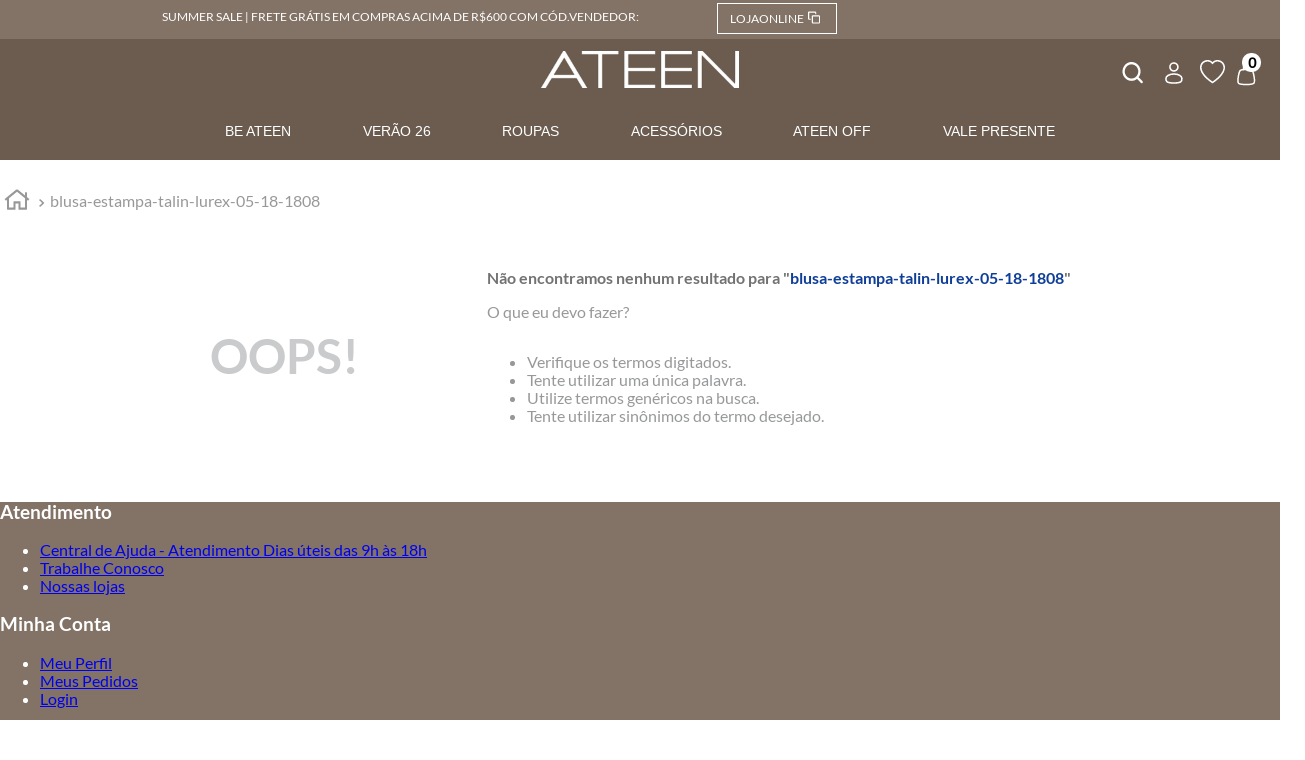

--- FILE ---
content_type: text/html; charset=utf-8
request_url: https://www.google.com/recaptcha/enterprise/anchor?ar=1&k=6LdV7CIpAAAAAPUrHXWlFArQ5hSiNQJk6Ja-vcYM&co=aHR0cHM6Ly93d3cuYXRlZW4uY29tLmJyOjQ0Mw..&hl=pt-BR&v=PoyoqOPhxBO7pBk68S4YbpHZ&size=invisible&anchor-ms=20000&execute-ms=30000&cb=vdghpu6eg85t
body_size: 48951
content:
<!DOCTYPE HTML><html dir="ltr" lang="pt-BR"><head><meta http-equiv="Content-Type" content="text/html; charset=UTF-8">
<meta http-equiv="X-UA-Compatible" content="IE=edge">
<title>reCAPTCHA</title>
<style type="text/css">
/* cyrillic-ext */
@font-face {
  font-family: 'Roboto';
  font-style: normal;
  font-weight: 400;
  font-stretch: 100%;
  src: url(//fonts.gstatic.com/s/roboto/v48/KFO7CnqEu92Fr1ME7kSn66aGLdTylUAMa3GUBHMdazTgWw.woff2) format('woff2');
  unicode-range: U+0460-052F, U+1C80-1C8A, U+20B4, U+2DE0-2DFF, U+A640-A69F, U+FE2E-FE2F;
}
/* cyrillic */
@font-face {
  font-family: 'Roboto';
  font-style: normal;
  font-weight: 400;
  font-stretch: 100%;
  src: url(//fonts.gstatic.com/s/roboto/v48/KFO7CnqEu92Fr1ME7kSn66aGLdTylUAMa3iUBHMdazTgWw.woff2) format('woff2');
  unicode-range: U+0301, U+0400-045F, U+0490-0491, U+04B0-04B1, U+2116;
}
/* greek-ext */
@font-face {
  font-family: 'Roboto';
  font-style: normal;
  font-weight: 400;
  font-stretch: 100%;
  src: url(//fonts.gstatic.com/s/roboto/v48/KFO7CnqEu92Fr1ME7kSn66aGLdTylUAMa3CUBHMdazTgWw.woff2) format('woff2');
  unicode-range: U+1F00-1FFF;
}
/* greek */
@font-face {
  font-family: 'Roboto';
  font-style: normal;
  font-weight: 400;
  font-stretch: 100%;
  src: url(//fonts.gstatic.com/s/roboto/v48/KFO7CnqEu92Fr1ME7kSn66aGLdTylUAMa3-UBHMdazTgWw.woff2) format('woff2');
  unicode-range: U+0370-0377, U+037A-037F, U+0384-038A, U+038C, U+038E-03A1, U+03A3-03FF;
}
/* math */
@font-face {
  font-family: 'Roboto';
  font-style: normal;
  font-weight: 400;
  font-stretch: 100%;
  src: url(//fonts.gstatic.com/s/roboto/v48/KFO7CnqEu92Fr1ME7kSn66aGLdTylUAMawCUBHMdazTgWw.woff2) format('woff2');
  unicode-range: U+0302-0303, U+0305, U+0307-0308, U+0310, U+0312, U+0315, U+031A, U+0326-0327, U+032C, U+032F-0330, U+0332-0333, U+0338, U+033A, U+0346, U+034D, U+0391-03A1, U+03A3-03A9, U+03B1-03C9, U+03D1, U+03D5-03D6, U+03F0-03F1, U+03F4-03F5, U+2016-2017, U+2034-2038, U+203C, U+2040, U+2043, U+2047, U+2050, U+2057, U+205F, U+2070-2071, U+2074-208E, U+2090-209C, U+20D0-20DC, U+20E1, U+20E5-20EF, U+2100-2112, U+2114-2115, U+2117-2121, U+2123-214F, U+2190, U+2192, U+2194-21AE, U+21B0-21E5, U+21F1-21F2, U+21F4-2211, U+2213-2214, U+2216-22FF, U+2308-230B, U+2310, U+2319, U+231C-2321, U+2336-237A, U+237C, U+2395, U+239B-23B7, U+23D0, U+23DC-23E1, U+2474-2475, U+25AF, U+25B3, U+25B7, U+25BD, U+25C1, U+25CA, U+25CC, U+25FB, U+266D-266F, U+27C0-27FF, U+2900-2AFF, U+2B0E-2B11, U+2B30-2B4C, U+2BFE, U+3030, U+FF5B, U+FF5D, U+1D400-1D7FF, U+1EE00-1EEFF;
}
/* symbols */
@font-face {
  font-family: 'Roboto';
  font-style: normal;
  font-weight: 400;
  font-stretch: 100%;
  src: url(//fonts.gstatic.com/s/roboto/v48/KFO7CnqEu92Fr1ME7kSn66aGLdTylUAMaxKUBHMdazTgWw.woff2) format('woff2');
  unicode-range: U+0001-000C, U+000E-001F, U+007F-009F, U+20DD-20E0, U+20E2-20E4, U+2150-218F, U+2190, U+2192, U+2194-2199, U+21AF, U+21E6-21F0, U+21F3, U+2218-2219, U+2299, U+22C4-22C6, U+2300-243F, U+2440-244A, U+2460-24FF, U+25A0-27BF, U+2800-28FF, U+2921-2922, U+2981, U+29BF, U+29EB, U+2B00-2BFF, U+4DC0-4DFF, U+FFF9-FFFB, U+10140-1018E, U+10190-1019C, U+101A0, U+101D0-101FD, U+102E0-102FB, U+10E60-10E7E, U+1D2C0-1D2D3, U+1D2E0-1D37F, U+1F000-1F0FF, U+1F100-1F1AD, U+1F1E6-1F1FF, U+1F30D-1F30F, U+1F315, U+1F31C, U+1F31E, U+1F320-1F32C, U+1F336, U+1F378, U+1F37D, U+1F382, U+1F393-1F39F, U+1F3A7-1F3A8, U+1F3AC-1F3AF, U+1F3C2, U+1F3C4-1F3C6, U+1F3CA-1F3CE, U+1F3D4-1F3E0, U+1F3ED, U+1F3F1-1F3F3, U+1F3F5-1F3F7, U+1F408, U+1F415, U+1F41F, U+1F426, U+1F43F, U+1F441-1F442, U+1F444, U+1F446-1F449, U+1F44C-1F44E, U+1F453, U+1F46A, U+1F47D, U+1F4A3, U+1F4B0, U+1F4B3, U+1F4B9, U+1F4BB, U+1F4BF, U+1F4C8-1F4CB, U+1F4D6, U+1F4DA, U+1F4DF, U+1F4E3-1F4E6, U+1F4EA-1F4ED, U+1F4F7, U+1F4F9-1F4FB, U+1F4FD-1F4FE, U+1F503, U+1F507-1F50B, U+1F50D, U+1F512-1F513, U+1F53E-1F54A, U+1F54F-1F5FA, U+1F610, U+1F650-1F67F, U+1F687, U+1F68D, U+1F691, U+1F694, U+1F698, U+1F6AD, U+1F6B2, U+1F6B9-1F6BA, U+1F6BC, U+1F6C6-1F6CF, U+1F6D3-1F6D7, U+1F6E0-1F6EA, U+1F6F0-1F6F3, U+1F6F7-1F6FC, U+1F700-1F7FF, U+1F800-1F80B, U+1F810-1F847, U+1F850-1F859, U+1F860-1F887, U+1F890-1F8AD, U+1F8B0-1F8BB, U+1F8C0-1F8C1, U+1F900-1F90B, U+1F93B, U+1F946, U+1F984, U+1F996, U+1F9E9, U+1FA00-1FA6F, U+1FA70-1FA7C, U+1FA80-1FA89, U+1FA8F-1FAC6, U+1FACE-1FADC, U+1FADF-1FAE9, U+1FAF0-1FAF8, U+1FB00-1FBFF;
}
/* vietnamese */
@font-face {
  font-family: 'Roboto';
  font-style: normal;
  font-weight: 400;
  font-stretch: 100%;
  src: url(//fonts.gstatic.com/s/roboto/v48/KFO7CnqEu92Fr1ME7kSn66aGLdTylUAMa3OUBHMdazTgWw.woff2) format('woff2');
  unicode-range: U+0102-0103, U+0110-0111, U+0128-0129, U+0168-0169, U+01A0-01A1, U+01AF-01B0, U+0300-0301, U+0303-0304, U+0308-0309, U+0323, U+0329, U+1EA0-1EF9, U+20AB;
}
/* latin-ext */
@font-face {
  font-family: 'Roboto';
  font-style: normal;
  font-weight: 400;
  font-stretch: 100%;
  src: url(//fonts.gstatic.com/s/roboto/v48/KFO7CnqEu92Fr1ME7kSn66aGLdTylUAMa3KUBHMdazTgWw.woff2) format('woff2');
  unicode-range: U+0100-02BA, U+02BD-02C5, U+02C7-02CC, U+02CE-02D7, U+02DD-02FF, U+0304, U+0308, U+0329, U+1D00-1DBF, U+1E00-1E9F, U+1EF2-1EFF, U+2020, U+20A0-20AB, U+20AD-20C0, U+2113, U+2C60-2C7F, U+A720-A7FF;
}
/* latin */
@font-face {
  font-family: 'Roboto';
  font-style: normal;
  font-weight: 400;
  font-stretch: 100%;
  src: url(//fonts.gstatic.com/s/roboto/v48/KFO7CnqEu92Fr1ME7kSn66aGLdTylUAMa3yUBHMdazQ.woff2) format('woff2');
  unicode-range: U+0000-00FF, U+0131, U+0152-0153, U+02BB-02BC, U+02C6, U+02DA, U+02DC, U+0304, U+0308, U+0329, U+2000-206F, U+20AC, U+2122, U+2191, U+2193, U+2212, U+2215, U+FEFF, U+FFFD;
}
/* cyrillic-ext */
@font-face {
  font-family: 'Roboto';
  font-style: normal;
  font-weight: 500;
  font-stretch: 100%;
  src: url(//fonts.gstatic.com/s/roboto/v48/KFO7CnqEu92Fr1ME7kSn66aGLdTylUAMa3GUBHMdazTgWw.woff2) format('woff2');
  unicode-range: U+0460-052F, U+1C80-1C8A, U+20B4, U+2DE0-2DFF, U+A640-A69F, U+FE2E-FE2F;
}
/* cyrillic */
@font-face {
  font-family: 'Roboto';
  font-style: normal;
  font-weight: 500;
  font-stretch: 100%;
  src: url(//fonts.gstatic.com/s/roboto/v48/KFO7CnqEu92Fr1ME7kSn66aGLdTylUAMa3iUBHMdazTgWw.woff2) format('woff2');
  unicode-range: U+0301, U+0400-045F, U+0490-0491, U+04B0-04B1, U+2116;
}
/* greek-ext */
@font-face {
  font-family: 'Roboto';
  font-style: normal;
  font-weight: 500;
  font-stretch: 100%;
  src: url(//fonts.gstatic.com/s/roboto/v48/KFO7CnqEu92Fr1ME7kSn66aGLdTylUAMa3CUBHMdazTgWw.woff2) format('woff2');
  unicode-range: U+1F00-1FFF;
}
/* greek */
@font-face {
  font-family: 'Roboto';
  font-style: normal;
  font-weight: 500;
  font-stretch: 100%;
  src: url(//fonts.gstatic.com/s/roboto/v48/KFO7CnqEu92Fr1ME7kSn66aGLdTylUAMa3-UBHMdazTgWw.woff2) format('woff2');
  unicode-range: U+0370-0377, U+037A-037F, U+0384-038A, U+038C, U+038E-03A1, U+03A3-03FF;
}
/* math */
@font-face {
  font-family: 'Roboto';
  font-style: normal;
  font-weight: 500;
  font-stretch: 100%;
  src: url(//fonts.gstatic.com/s/roboto/v48/KFO7CnqEu92Fr1ME7kSn66aGLdTylUAMawCUBHMdazTgWw.woff2) format('woff2');
  unicode-range: U+0302-0303, U+0305, U+0307-0308, U+0310, U+0312, U+0315, U+031A, U+0326-0327, U+032C, U+032F-0330, U+0332-0333, U+0338, U+033A, U+0346, U+034D, U+0391-03A1, U+03A3-03A9, U+03B1-03C9, U+03D1, U+03D5-03D6, U+03F0-03F1, U+03F4-03F5, U+2016-2017, U+2034-2038, U+203C, U+2040, U+2043, U+2047, U+2050, U+2057, U+205F, U+2070-2071, U+2074-208E, U+2090-209C, U+20D0-20DC, U+20E1, U+20E5-20EF, U+2100-2112, U+2114-2115, U+2117-2121, U+2123-214F, U+2190, U+2192, U+2194-21AE, U+21B0-21E5, U+21F1-21F2, U+21F4-2211, U+2213-2214, U+2216-22FF, U+2308-230B, U+2310, U+2319, U+231C-2321, U+2336-237A, U+237C, U+2395, U+239B-23B7, U+23D0, U+23DC-23E1, U+2474-2475, U+25AF, U+25B3, U+25B7, U+25BD, U+25C1, U+25CA, U+25CC, U+25FB, U+266D-266F, U+27C0-27FF, U+2900-2AFF, U+2B0E-2B11, U+2B30-2B4C, U+2BFE, U+3030, U+FF5B, U+FF5D, U+1D400-1D7FF, U+1EE00-1EEFF;
}
/* symbols */
@font-face {
  font-family: 'Roboto';
  font-style: normal;
  font-weight: 500;
  font-stretch: 100%;
  src: url(//fonts.gstatic.com/s/roboto/v48/KFO7CnqEu92Fr1ME7kSn66aGLdTylUAMaxKUBHMdazTgWw.woff2) format('woff2');
  unicode-range: U+0001-000C, U+000E-001F, U+007F-009F, U+20DD-20E0, U+20E2-20E4, U+2150-218F, U+2190, U+2192, U+2194-2199, U+21AF, U+21E6-21F0, U+21F3, U+2218-2219, U+2299, U+22C4-22C6, U+2300-243F, U+2440-244A, U+2460-24FF, U+25A0-27BF, U+2800-28FF, U+2921-2922, U+2981, U+29BF, U+29EB, U+2B00-2BFF, U+4DC0-4DFF, U+FFF9-FFFB, U+10140-1018E, U+10190-1019C, U+101A0, U+101D0-101FD, U+102E0-102FB, U+10E60-10E7E, U+1D2C0-1D2D3, U+1D2E0-1D37F, U+1F000-1F0FF, U+1F100-1F1AD, U+1F1E6-1F1FF, U+1F30D-1F30F, U+1F315, U+1F31C, U+1F31E, U+1F320-1F32C, U+1F336, U+1F378, U+1F37D, U+1F382, U+1F393-1F39F, U+1F3A7-1F3A8, U+1F3AC-1F3AF, U+1F3C2, U+1F3C4-1F3C6, U+1F3CA-1F3CE, U+1F3D4-1F3E0, U+1F3ED, U+1F3F1-1F3F3, U+1F3F5-1F3F7, U+1F408, U+1F415, U+1F41F, U+1F426, U+1F43F, U+1F441-1F442, U+1F444, U+1F446-1F449, U+1F44C-1F44E, U+1F453, U+1F46A, U+1F47D, U+1F4A3, U+1F4B0, U+1F4B3, U+1F4B9, U+1F4BB, U+1F4BF, U+1F4C8-1F4CB, U+1F4D6, U+1F4DA, U+1F4DF, U+1F4E3-1F4E6, U+1F4EA-1F4ED, U+1F4F7, U+1F4F9-1F4FB, U+1F4FD-1F4FE, U+1F503, U+1F507-1F50B, U+1F50D, U+1F512-1F513, U+1F53E-1F54A, U+1F54F-1F5FA, U+1F610, U+1F650-1F67F, U+1F687, U+1F68D, U+1F691, U+1F694, U+1F698, U+1F6AD, U+1F6B2, U+1F6B9-1F6BA, U+1F6BC, U+1F6C6-1F6CF, U+1F6D3-1F6D7, U+1F6E0-1F6EA, U+1F6F0-1F6F3, U+1F6F7-1F6FC, U+1F700-1F7FF, U+1F800-1F80B, U+1F810-1F847, U+1F850-1F859, U+1F860-1F887, U+1F890-1F8AD, U+1F8B0-1F8BB, U+1F8C0-1F8C1, U+1F900-1F90B, U+1F93B, U+1F946, U+1F984, U+1F996, U+1F9E9, U+1FA00-1FA6F, U+1FA70-1FA7C, U+1FA80-1FA89, U+1FA8F-1FAC6, U+1FACE-1FADC, U+1FADF-1FAE9, U+1FAF0-1FAF8, U+1FB00-1FBFF;
}
/* vietnamese */
@font-face {
  font-family: 'Roboto';
  font-style: normal;
  font-weight: 500;
  font-stretch: 100%;
  src: url(//fonts.gstatic.com/s/roboto/v48/KFO7CnqEu92Fr1ME7kSn66aGLdTylUAMa3OUBHMdazTgWw.woff2) format('woff2');
  unicode-range: U+0102-0103, U+0110-0111, U+0128-0129, U+0168-0169, U+01A0-01A1, U+01AF-01B0, U+0300-0301, U+0303-0304, U+0308-0309, U+0323, U+0329, U+1EA0-1EF9, U+20AB;
}
/* latin-ext */
@font-face {
  font-family: 'Roboto';
  font-style: normal;
  font-weight: 500;
  font-stretch: 100%;
  src: url(//fonts.gstatic.com/s/roboto/v48/KFO7CnqEu92Fr1ME7kSn66aGLdTylUAMa3KUBHMdazTgWw.woff2) format('woff2');
  unicode-range: U+0100-02BA, U+02BD-02C5, U+02C7-02CC, U+02CE-02D7, U+02DD-02FF, U+0304, U+0308, U+0329, U+1D00-1DBF, U+1E00-1E9F, U+1EF2-1EFF, U+2020, U+20A0-20AB, U+20AD-20C0, U+2113, U+2C60-2C7F, U+A720-A7FF;
}
/* latin */
@font-face {
  font-family: 'Roboto';
  font-style: normal;
  font-weight: 500;
  font-stretch: 100%;
  src: url(//fonts.gstatic.com/s/roboto/v48/KFO7CnqEu92Fr1ME7kSn66aGLdTylUAMa3yUBHMdazQ.woff2) format('woff2');
  unicode-range: U+0000-00FF, U+0131, U+0152-0153, U+02BB-02BC, U+02C6, U+02DA, U+02DC, U+0304, U+0308, U+0329, U+2000-206F, U+20AC, U+2122, U+2191, U+2193, U+2212, U+2215, U+FEFF, U+FFFD;
}
/* cyrillic-ext */
@font-face {
  font-family: 'Roboto';
  font-style: normal;
  font-weight: 900;
  font-stretch: 100%;
  src: url(//fonts.gstatic.com/s/roboto/v48/KFO7CnqEu92Fr1ME7kSn66aGLdTylUAMa3GUBHMdazTgWw.woff2) format('woff2');
  unicode-range: U+0460-052F, U+1C80-1C8A, U+20B4, U+2DE0-2DFF, U+A640-A69F, U+FE2E-FE2F;
}
/* cyrillic */
@font-face {
  font-family: 'Roboto';
  font-style: normal;
  font-weight: 900;
  font-stretch: 100%;
  src: url(//fonts.gstatic.com/s/roboto/v48/KFO7CnqEu92Fr1ME7kSn66aGLdTylUAMa3iUBHMdazTgWw.woff2) format('woff2');
  unicode-range: U+0301, U+0400-045F, U+0490-0491, U+04B0-04B1, U+2116;
}
/* greek-ext */
@font-face {
  font-family: 'Roboto';
  font-style: normal;
  font-weight: 900;
  font-stretch: 100%;
  src: url(//fonts.gstatic.com/s/roboto/v48/KFO7CnqEu92Fr1ME7kSn66aGLdTylUAMa3CUBHMdazTgWw.woff2) format('woff2');
  unicode-range: U+1F00-1FFF;
}
/* greek */
@font-face {
  font-family: 'Roboto';
  font-style: normal;
  font-weight: 900;
  font-stretch: 100%;
  src: url(//fonts.gstatic.com/s/roboto/v48/KFO7CnqEu92Fr1ME7kSn66aGLdTylUAMa3-UBHMdazTgWw.woff2) format('woff2');
  unicode-range: U+0370-0377, U+037A-037F, U+0384-038A, U+038C, U+038E-03A1, U+03A3-03FF;
}
/* math */
@font-face {
  font-family: 'Roboto';
  font-style: normal;
  font-weight: 900;
  font-stretch: 100%;
  src: url(//fonts.gstatic.com/s/roboto/v48/KFO7CnqEu92Fr1ME7kSn66aGLdTylUAMawCUBHMdazTgWw.woff2) format('woff2');
  unicode-range: U+0302-0303, U+0305, U+0307-0308, U+0310, U+0312, U+0315, U+031A, U+0326-0327, U+032C, U+032F-0330, U+0332-0333, U+0338, U+033A, U+0346, U+034D, U+0391-03A1, U+03A3-03A9, U+03B1-03C9, U+03D1, U+03D5-03D6, U+03F0-03F1, U+03F4-03F5, U+2016-2017, U+2034-2038, U+203C, U+2040, U+2043, U+2047, U+2050, U+2057, U+205F, U+2070-2071, U+2074-208E, U+2090-209C, U+20D0-20DC, U+20E1, U+20E5-20EF, U+2100-2112, U+2114-2115, U+2117-2121, U+2123-214F, U+2190, U+2192, U+2194-21AE, U+21B0-21E5, U+21F1-21F2, U+21F4-2211, U+2213-2214, U+2216-22FF, U+2308-230B, U+2310, U+2319, U+231C-2321, U+2336-237A, U+237C, U+2395, U+239B-23B7, U+23D0, U+23DC-23E1, U+2474-2475, U+25AF, U+25B3, U+25B7, U+25BD, U+25C1, U+25CA, U+25CC, U+25FB, U+266D-266F, U+27C0-27FF, U+2900-2AFF, U+2B0E-2B11, U+2B30-2B4C, U+2BFE, U+3030, U+FF5B, U+FF5D, U+1D400-1D7FF, U+1EE00-1EEFF;
}
/* symbols */
@font-face {
  font-family: 'Roboto';
  font-style: normal;
  font-weight: 900;
  font-stretch: 100%;
  src: url(//fonts.gstatic.com/s/roboto/v48/KFO7CnqEu92Fr1ME7kSn66aGLdTylUAMaxKUBHMdazTgWw.woff2) format('woff2');
  unicode-range: U+0001-000C, U+000E-001F, U+007F-009F, U+20DD-20E0, U+20E2-20E4, U+2150-218F, U+2190, U+2192, U+2194-2199, U+21AF, U+21E6-21F0, U+21F3, U+2218-2219, U+2299, U+22C4-22C6, U+2300-243F, U+2440-244A, U+2460-24FF, U+25A0-27BF, U+2800-28FF, U+2921-2922, U+2981, U+29BF, U+29EB, U+2B00-2BFF, U+4DC0-4DFF, U+FFF9-FFFB, U+10140-1018E, U+10190-1019C, U+101A0, U+101D0-101FD, U+102E0-102FB, U+10E60-10E7E, U+1D2C0-1D2D3, U+1D2E0-1D37F, U+1F000-1F0FF, U+1F100-1F1AD, U+1F1E6-1F1FF, U+1F30D-1F30F, U+1F315, U+1F31C, U+1F31E, U+1F320-1F32C, U+1F336, U+1F378, U+1F37D, U+1F382, U+1F393-1F39F, U+1F3A7-1F3A8, U+1F3AC-1F3AF, U+1F3C2, U+1F3C4-1F3C6, U+1F3CA-1F3CE, U+1F3D4-1F3E0, U+1F3ED, U+1F3F1-1F3F3, U+1F3F5-1F3F7, U+1F408, U+1F415, U+1F41F, U+1F426, U+1F43F, U+1F441-1F442, U+1F444, U+1F446-1F449, U+1F44C-1F44E, U+1F453, U+1F46A, U+1F47D, U+1F4A3, U+1F4B0, U+1F4B3, U+1F4B9, U+1F4BB, U+1F4BF, U+1F4C8-1F4CB, U+1F4D6, U+1F4DA, U+1F4DF, U+1F4E3-1F4E6, U+1F4EA-1F4ED, U+1F4F7, U+1F4F9-1F4FB, U+1F4FD-1F4FE, U+1F503, U+1F507-1F50B, U+1F50D, U+1F512-1F513, U+1F53E-1F54A, U+1F54F-1F5FA, U+1F610, U+1F650-1F67F, U+1F687, U+1F68D, U+1F691, U+1F694, U+1F698, U+1F6AD, U+1F6B2, U+1F6B9-1F6BA, U+1F6BC, U+1F6C6-1F6CF, U+1F6D3-1F6D7, U+1F6E0-1F6EA, U+1F6F0-1F6F3, U+1F6F7-1F6FC, U+1F700-1F7FF, U+1F800-1F80B, U+1F810-1F847, U+1F850-1F859, U+1F860-1F887, U+1F890-1F8AD, U+1F8B0-1F8BB, U+1F8C0-1F8C1, U+1F900-1F90B, U+1F93B, U+1F946, U+1F984, U+1F996, U+1F9E9, U+1FA00-1FA6F, U+1FA70-1FA7C, U+1FA80-1FA89, U+1FA8F-1FAC6, U+1FACE-1FADC, U+1FADF-1FAE9, U+1FAF0-1FAF8, U+1FB00-1FBFF;
}
/* vietnamese */
@font-face {
  font-family: 'Roboto';
  font-style: normal;
  font-weight: 900;
  font-stretch: 100%;
  src: url(//fonts.gstatic.com/s/roboto/v48/KFO7CnqEu92Fr1ME7kSn66aGLdTylUAMa3OUBHMdazTgWw.woff2) format('woff2');
  unicode-range: U+0102-0103, U+0110-0111, U+0128-0129, U+0168-0169, U+01A0-01A1, U+01AF-01B0, U+0300-0301, U+0303-0304, U+0308-0309, U+0323, U+0329, U+1EA0-1EF9, U+20AB;
}
/* latin-ext */
@font-face {
  font-family: 'Roboto';
  font-style: normal;
  font-weight: 900;
  font-stretch: 100%;
  src: url(//fonts.gstatic.com/s/roboto/v48/KFO7CnqEu92Fr1ME7kSn66aGLdTylUAMa3KUBHMdazTgWw.woff2) format('woff2');
  unicode-range: U+0100-02BA, U+02BD-02C5, U+02C7-02CC, U+02CE-02D7, U+02DD-02FF, U+0304, U+0308, U+0329, U+1D00-1DBF, U+1E00-1E9F, U+1EF2-1EFF, U+2020, U+20A0-20AB, U+20AD-20C0, U+2113, U+2C60-2C7F, U+A720-A7FF;
}
/* latin */
@font-face {
  font-family: 'Roboto';
  font-style: normal;
  font-weight: 900;
  font-stretch: 100%;
  src: url(//fonts.gstatic.com/s/roboto/v48/KFO7CnqEu92Fr1ME7kSn66aGLdTylUAMa3yUBHMdazQ.woff2) format('woff2');
  unicode-range: U+0000-00FF, U+0131, U+0152-0153, U+02BB-02BC, U+02C6, U+02DA, U+02DC, U+0304, U+0308, U+0329, U+2000-206F, U+20AC, U+2122, U+2191, U+2193, U+2212, U+2215, U+FEFF, U+FFFD;
}

</style>
<link rel="stylesheet" type="text/css" href="https://www.gstatic.com/recaptcha/releases/PoyoqOPhxBO7pBk68S4YbpHZ/styles__ltr.css">
<script nonce="nZDe7DrKRn7Jk2x8l96TqQ" type="text/javascript">window['__recaptcha_api'] = 'https://www.google.com/recaptcha/enterprise/';</script>
<script type="text/javascript" src="https://www.gstatic.com/recaptcha/releases/PoyoqOPhxBO7pBk68S4YbpHZ/recaptcha__pt_br.js" nonce="nZDe7DrKRn7Jk2x8l96TqQ">
      
    </script></head>
<body><div id="rc-anchor-alert" class="rc-anchor-alert"></div>
<input type="hidden" id="recaptcha-token" value="[base64]">
<script type="text/javascript" nonce="nZDe7DrKRn7Jk2x8l96TqQ">
      recaptcha.anchor.Main.init("[\x22ainput\x22,[\x22bgdata\x22,\x22\x22,\[base64]/[base64]/[base64]/[base64]/[base64]/UltsKytdPUU6KEU8MjA0OD9SW2wrK109RT4+NnwxOTI6KChFJjY0NTEyKT09NTUyOTYmJk0rMTxjLmxlbmd0aCYmKGMuY2hhckNvZGVBdChNKzEpJjY0NTEyKT09NTYzMjA/[base64]/[base64]/[base64]/[base64]/[base64]/[base64]/[base64]\x22,\[base64]\\u003d\\u003d\x22,\x22E8K0Z8Kjw4MRbcOmw6HDgcOCw7x3VMKqw4XDpDx4TMKnwoTCil7Cl8K0SXNBU8OBIsK2w4VrCsKqwpQzUVk8w6sjwqIfw5/ChTjDiMKHOEgMwpUTw44RwpgRw4RxJsKkccKgVcORwoIKw4o3wpDDqn96wrF1w6nCuAfCgiYLWAV+w4tPCsKVwrDCgsOOwo7DrsKEw4EnwoxKw7Zuw4Edw6bCkFTCv8KUNsK+Qmd/e8KmwrJ/T8OWFhpWXsOMcQvCshIUwq9jdMK9JG7CvzfCosKwD8O/w6/DvWjDqiHDrylnOsO5w4jCnUlqVkPCkMKeDMK7w68Lw7thw7HCp8KeDnQnJ3l6F8KiRsOSAcOoV8OyaCN/AhxQwpkLG8KUfcKHSMOuwovDl8OXw5U0wqvCgywiw4gNw5vCjcKKQ8KJDE8GwrzCpRQye1FMRBwgw4t5QMO3w4HDvhPDhFnCmXs4IcOiD8KRw6nDnsK3Rh7Dh8K+QnXDi8OrBMOHNiAvN8Ohwo7DssK9wp/CimDDv8OvKcKXw6rDu8Knf8KMJMK4w7VeH1cGw4DCpE/[base64]/DosKfw6HDpsOkw60CWk3Dp2c1w6HDj8OYNcOyw6TDojTClnkVw6I1woZkZ8OZwpfCk8OzWythAjzDnThhwqfDosKow7RQd3fDrE48w5JMf8O/wpTCkVUAw6tPS8OSwpw7wrA0WRpfwpYdDQkfAz/CisO1w5A6w7/CjlRvPMK6acKkwrlVDj7CqSYMw4sBBcOnwoh9BE/DgMOlwoEud1orwrvCoFYpB1wXwqBqdsKNS8OcFlZFSMOTJzzDjEzCoSckJCRFW8O9w4bCtUdPw4w4CncQwr13XXvCvAXCp8OOdFFQQsOQDcOjwpMiwqbChcKEZGBWw5LCnFxWwrkdKMOkXAwwShg6UcKKw7/DhcO3wojChMO6w4dQwqBCRD/DgMKDZXDCuy5PwodlbcKNwoXCkcKbw5LDt8Oyw5Aiwq0Rw6nDiMKnKcK8wpbDiGh6RFPCgMOew4RBw60mwpovwrHCqDEwegRNM1JTSsOxD8OYW8KCwq/Cr8KHS8Omw4hMwqxDw604DC/CqhwtexvCgCHCo8KTw7bCoUlXUsOZw43Ci8KcYMODw7XCqkVMw6DCi1YHw5xpMsKdFUrContWTMOyGsKJCsKSw7MvwosEcMO8w6/CuMOQVlbDpMKTw4bClsKDw6lHwqMXV00bwoXDnHgJBcK7RcKfU8OZw7kHfxLCiUZZJXlTwpvCi8Kuw7xnZMKPIiBGPA4DW8OFXC0IJsO4b8OmCnchUcKrw5LCqcOxw5/CssKjUDvDkcKNwpvCnx0zw5Bbwq3DoiPDpkLDlsOmw6/CrnAQXTx6wr14Jj7DhHHCsEduF2I1CcOqXsK2wofChEgQCjvCh8KAw5fDggfDlMKgwpzCqxxuwpFsUsOzIFp9bcOAX8OSw4LCmiXCpEwXAkPCosK6Sk9iUXZMw6nCnsOKOMO2w6I+w4QjQXtSf8KGWMK9w47DocKIGMKzwp0/woLDnADDhMOaw5jDjm5Fw5w9w5vDiMK8B0chP8OmBMKOf8OvwqFkw6ooH33DkFMLeMKQwqwiwrXDuC3CgiLDkQbCpMKRwoLCpsK6UScBR8O7w7DDgsOCw7nCnsOAcU/CkVHDscOfWsK+w5Muwp/Cl8Orwqhmw4JrcggPw5LCvMO3LMOAwp5gwrXDoU/CvyPCjsOQw7HDj8O1U8KnwpEZwpzCjsO4wqBAwrrCuC/DuDPDgE0+wpLCrFLCqjZAXsKGQcO4w4ANw4vDvsO2ZcKEJHRfU8Ojw4TDmMOvw6DDh8KGwo3CuMOtOcKudxTCpnXDpsOtwpnCuMOjworCosKzL8Kjw6slckZyDXDDksOiEcOowpJxw54uw6bDhcKcw4cEwqDDocK5a8OBw4JJw6c4CcOcWxrCqVPCpXxvw4DClsK/HgfCqUpTHjDCmsOQTsOTwpAKw7HDgsKueCZtfsKbIEExU8O6TVLDoARhw53DqUdHwprCiDvCoDgRwrY6w7bDmcOewojDiRV/SMKTA8KZVn5dUCDCnRbCksKyw4bDsRFnwo/DlMKYPcOcPMOAfMOHwr/[base64]/CgcKfw7PCs1ZEecOtwoHDpCJswpDDqjDCiAPDr8KYSsKLRXHCpMOww4fDhUjDjjU2wrBJwpzDrcKdNcKtd8O/TsOrwpB0w6Btwq4ZwqYcw5PDu23Du8KfwqjDtsKfw5LDt8Ogw7NnABPDilJdw5cKGMO2wrxHV8OTXxF9wpEuwrEqwozDkn3DryvDinLDq0MicTh0O8KydTjCjcOFwo9YFsO5KcOgw7/Dg0XCtcOWc8Oxw7UuwrQXNTItw7lgwqo1EsOXasOER2JdwqzDhMOYwrbCrMOBLsOMw5vDm8K5X8KRJBDDpQfDt0rChm7DmMK+w7vDtsOrwpTDjjodYB0FIsOhw6rCshsJwqlKYlTDmB3DmMOUwpXCoiTDlGLCj8KAw5zDpsKhw5LClgd/csK7e8OpDmvDpgXCpj/DqsOOaWnClhlJw78Pw5bChMOsEV9gw7klw6fCkD3Dtw7DpE3DvsOLUl3CpWcpYnUZw4FMw6fCqcOOVTtew68YZ28nag0pNBPDm8KOwpfDmnvDr0tqMzxGwq/[base64]/[base64]/Dqj4Fwp9iVm/[base64]/[base64]/DlU9Ew7zCoyl7HcKsScK7cWzCnUXDhMKdH8KuwpzDpcOrIcKnRcK+Mj0Aw4dpwp7Cp3RTUcOQwoMzwr/CoMKTCg3DosOLwrd5LHrCnCd2wqXDh03DvMORCMObT8OtXMODJD/Dv2cDSMKudsOlwpHDmVZROcOAwqJOIwbCpcKfwpLCgMOpNBQwwp3CjAzCpT8HwpV3w7dbwozDgU4kw4hdwqcWwqfCqMKywr17NjdyJlMsBlbCvkDCksOKwqp/[base64]/ClsKHwr1KwowvwpbDs8KUw70ew4kfwrzDqsOdw53DsE/CoMK9UCw2Int2w5VHwpByAMO9wqDDrwZfAknChcKDwpJQw682N8KpwrheXynDgBhtwos+wqPDhi7Dni0aw4LDo2zCnhnCo8Kaw4gKMgsowqt+EcKOVMKBw6DDjmLDoCTCnwLCjcO6w7XChMOJc8OxUsOvw71PwrIaG1JLecOiN8O1wokeaX8/AwkMd8KzO1xSaCbDhMKmwqgmwrckBQjDg8OfdsO/JcKiw7jDicKyFCZGw7DCtjF6wrhtKMKqdMKAwo/Du33CnMOOWcO+wrIAbx/DpcOaw4Brw5MWw4LChMOJdcKbRQd8ZsKrw4rCkMOdwqhBKMOLw4PDiMKvH3BWcsOuw6AAw6AeY8Okw4gsw606ecOkw44YwpFHAMOcw6Ufw5jDtyLDkQTCvMKlw45HwrjDjQzDllFIY8Kfw51DwonCpsKVw6LCo2jCkMKWwqU/GTLCncOjwqfCslfCisKnwqvDvxjDk8KvRMO6JHQUBgDDlwDClcOGKMKFAcODPVN0Zx5Ow7wDw6XCk8KCHsOpLcK8wrtMXwEowql6DmLDqkxSN3/[base64]/DisKkH8Klwo8qwprDoHgmRjYkDxPCkWRcAcOWwoMLw4NawqZiwobCnMOLw5x2fF86E8Klw5Bla8KYO8OjVwXDkGktw7/Ct1vDjMKWbk/[base64]/DhcOBw4ZrOWNRCMK4w7xYDsK3wptWMGt9Li3DhFE5WMOrwq1vwqfCiULCi8O7wrRMV8KhSUJSL3guwovDiMOJVMKawp/[base64]/OWDDlAFcwrEvwqYVXcKmw6vCgsKbwo7CicKTw5UbwpNbw57Dh0bCvcOAwr7CokHCosKowrkyfsKnMQ/CjMOdLMKHY8KswojDpjHCtsKec8KJQWgyw6zDu8KywosFHMK6woDCoTjDusKjEcKow7J6w5HCqsO8wqTDhjQ+wpd8wovDssOlIMO2w6fCosKnEMOpNgh0w61JwooFwp7DliXCtsORETEKw4rDgMK9WwoIw4/ChsODw5UnwoHDocOXw5nDu100b1rCugsAwp/DqMOXMxfChcOwZcK9BsO4wp7Djztwwq7Dm2I4EGPDrcOib1h/QD16woN/w7N1NsKIWMO8WxsHByDDpsKIdDUwwpdLw4VIHMOpcnc2worDpWZew7zDqldyworCgcKFRBJ0ekkAfCgIw5/[base64]/ClwfCkcOSw5TCu8O9a8O4OW/ChMO7w6DCnjdXfSHDkXLDmXnDk8K4bVddTsKZMMOxBWo6IAovw5Jndg3CmG59Wk59CsKNVmHClcKdwr3DrgVELMO1UHnCugrDuMOsOHRlw4NOK2/DqCYrw77CjxDDhcORBiPCkMKHw5o6L8OMHsOxJlbDkw4Ow5zCmUTDvMKFwq7DiMKAIhpSwoJNwq09EcK0UMOZw5DCszhFw7XDomxNw7DDhxnCvVESwrg/ScOpEMK+wrw2AgfDtgtEHsK1MDfCmsK5w7YewqN8w799woLDqsKawpDChx/DkShaIsO1ZENnaGLDvGpVwo/CiSrClcOUWzc9w5UjDx1Qw7nCosO5JkbCvVMpS8OBG8KDSMKMZcO7wp9awpDCggkzNk7DpFrDpSTCgk9VCsKSw5t9UsKMIlZXwqHDp8KhNQoUesKEFsKTwofDtXzChjNyaVNww4DCkw/DuzHCnmxTWAAKw4HDpmrDjcO5wo0nwpA5Alsvw5hhFUFSbcOqw4N9wpY9w7VxwqzDmsK5w67CtjDDsCvDncKISktgc2fCmMOQw73Cv07DoHFZei/Cj8KrScOrw6pTTMKOw7nDgMKaNcKTUMOhwqtsw6x4w6ZOwofDokjCoHg/YsKpw6Vcw5wWMFRrwogEw6/DssO9w4jDnEVvX8KMw5zCknBNwonDtsOoVMOXEE3CpzLDojbCqcKMSGTDu8O8VsOdw6ltaCE3QSTDp8O9ZD7CikQ2AgN9IBbCjUjDvMKzMsO1PsKBd1PDpijCohLDgHtLwq4GfcOoa8KIwqrCun88cVrCmcOyKDVTw4RawoQAwqhiBCpzwroZYUTCmR/Co0VewoPCucKTw4Bnw5TDhMOBT20aX8KFdsOUwq1Ob8Ojw5Z6KWUmw4bChi0kasOzd8KfOsOlwq8PVcKuw7XCuws2BBEkBMO/RsKxw5cIPk3Dpw84D8O9w6DDkUXDj2d5wpXDtBXCocODw6jDgjMgX2NlG8OZwqQVGMKKwqvDrcO+wpjDlxsbw5hsenFxG8Ouw5LCtWsAZ8KVwpbCsXN9N0vClxY0SsOqD8K1bBDDhMOjdMK1wpICwpLDkD3DkTx0FS14AGfDhcOxDU/Di8KkLMKwLGlrccKaw6BFW8Kaw49gw5jChVnCocK+aGnCjiLCrAXDlcKEwoRuT8OVw7zDgcOWEMO2w6/[base64]/CtsOgw6LDs8KTPAvChcOSTsO/wqTDpj/DjsKVU8KwDGA3dUAdK8Kewo3CngLCvsKIBMKuwp/CojzDqcO8wqsXwqFtw4EvMsKpAgLCssOww5jCi8OZwqtBw50KfD/CsVdGX8OJwrXCoj3Dp8O8bcOwR8OTw4s8w4nChg/DtHReSMKkb8OFC0VbHcKyY8OWwqUZKMO5SXLDgMK/[base64]/[base64]/wowPCVtBKsKHw5bCujvDvznDixXDmcOewpIvw7F4wqvCuGRuAEdlw7dPdGnDswUQEAjChgrCt2lIBRgqBVXCnsOJJ8ODKcOuw4DCsDjDqMKkQ8O0w4lBJsOZfknDocK7J2c8OMOnCBTDlcOoDGHCusKRw73ClsO7I8Khb8KcakQ8RhPDpsKsND/CtsKRw7zDgMOMAnzCsShIOMKREh/CosOzw59zNsK7w4I/UMK/[base64]/DoCTDosKWKMOywoxUKQYFPMOVwpLDgy3Dv3JRAcK6w5HCoMOYw4TDmcOYKcOFwpfDgw/CgsOKwpDDp1AjLMOuwqBMwrZgwpNPwoNOwr91wq5aPXNbHMK2a8KUw4F2RMKWw7rDk8K4w6HCp8KhHcKOeRHCuMK4ADFOc8OpIBvDrcKke8OeHx0gPsOJB1gNwpHDjQIMUcKOw4Uqw4PCvMKOwp/CsMKsw4PCuxHCnwbCjMK3I3Q4RiACwqzCtEnDskXDuHDCnsO1wocywrwJw7ZIdDVYKjbCllpywpUpw4VXw7nDtirDmDXDgsKzHAhLw7/DocKbwr3CgBzCvcK7VMOUw79nwr0YbxNzZMKVw43DmsOww5rCjsKtP8OSQxLCjgBewr7CusO8EcKowp81wqpZPMOLw6p8REvCh8O+wqtnb8KVCiLCj8OgTQQPRGMFYkbCuW9RG1zCrMKVC0BGeMOBVsKOw5/CpW3DkcOdw6oew7jCqhzCusKkBmDClcKeQsKZF0vDpmbDmlZqwqZzw7ZYwpLCjjnDt8KmX2HCgsOoBW7DjCfDjx0/w5HDgwk9woEpw5zCskIqwqg6asKwD8KPwoTDkggzw73Cn8O1bcO2wocuw7U2wpnDuAQMPQzCiGbCqMKLw4jCjEXCrlosayQLDcKzwqNOwofDvcOzwpPDsFbCuSc3wo8FU8OlwrrDncKPw7/CsUtvwqIEBMKywqTDhMO/fi5iwq0gBsOLXsKdw4g+eRzDoEUPw5/DisKFW1sJbC/CtcKzCcObwpHDssKqZ8Kmw6ktL8OidGvDhkbDiMOIVcO4wofDn8KAwrQyHyEnw7oNLzDDhMKow4Z1MHTDuS3Cs8O+wpppa2gnw4DCsVwGwokAehzDisKTwpjChWl8wr4/wo/[base64]/DocKbw55qf8KtwojDsR7Di3bConx3ScKgw7HCoUTCscKtYcO6JcK/[base64]/DuwliBCkmdMOcwoVBwpTCvMKcbMOGwpTCjcKWwpXCk8OJBAohBsKSJMKgUUIABm/DsioSwr83URDDv8O2F8Ome8KfwroKwp7CpjtRw7PCpsKSQ8K8DS7Dt8O+wr9WNy3CsMKoWU49wq4FSMOiwqQlw7DDml7DllTChR/DosOnPcKawp7DmCbDkMKqwoPDiEtwacK5IcKLw6vDtGfDksO0TMK1w5XDk8K7D315wprCiT3DkBLDty5Fd8O5eVt8P8Kcw7XCjsKKQ27ChSzDlSjCq8KRwr1SwqY9OcOyw7rDqMKAwrU/w51yOcOMdXVIwotwbVrDjsKLcMOPw7zDjTwMBS7DsifDlMKKw4DCksOBwoDDnAkawoPDqkDCssK3w6g0woTDsiNwCcOcCsKMwrjDv8OpPw3DrzVfw6zCk8OywoVjw5LDtFvDh8KDXwk/cRZfa2gkc8KmwovCgVN4NcO5w5sRKMKiQnDCv8OYwqzCiMOwwqJlMyE8C2tscxZpC8OFw7oYKgvCrcOvD8O4w4o9fBPDtibCiRnCscOwwpLDv3M6Q1wlw5V8JxTDsQU5wqU7HsOyw4/DtkzCpMObw4Vtw77ClcKhSsKwS1rCkcK+w73DiMO0dMO2w57CmMKFw78BwqEewpNQwoLDh8O8w79Ew5TDkcKKwo3CjWBeRcOhI8O5aVfDslEfw4XCjHIEw6jDiRUzwoAyw6fDqx3DhWVZOcKLwrVBasOPA8KxB8KqwrYvw6nCvxfCocKaDGEUKgbDtm/CkCZtwop+eMOtFHp0bMOywpXCl2FewoNvwrjChV5rw7XDtywzUBrCu8OHwq1nRMKHw53DmMOzw6l8dgnDhm5OQFg7WsO6FXYFRmDCjMOpcBFOOFxlw5PCj8OhwqfCncK4YXkWfcOSw4kDw4VGw4PDn8O/ZCjDlw9EcMOCUDbCocKtCCPDjcOiCMKIw6VSwrzDmD7DnUvDhCrCgmbCm3bDssK0bRACw5Uow70ICsK9dMKCISVxOhTCjSDDjgjCkSzDoWnCl8KUwrxQwrXCjsK2F2rDih/CucK5JQHCu0rCr8Kzw51MCsKPQ0kDw4bDk2zDj03CvsK1Z8O6woHDgxMgGkHCpCXDp1LCrihTYh7CpMK1wplOw47Cv8OpfUjDoiNSHjfDkcONwoHCtW7DksO5Qg/Dp8OIWHUVw4VTw7HDm8K0Mh/[base64]/Dh8OOK8O5wqbDqMK/w41Cw7TCssKJXjfDoWFEwrPCucOgw6sbVzrDpcOiKcKXw58TMMOow4XCqsKXw7DCscO6BsOcwrvDisKYSQ4YF1FtBjJVwo8AFC1RWSIaIMKxbsOZaiXClMOHLTpjw4/DgjDDpMO0EMODE8K6wqHCnE0QYHRiw61MKcKgw5IzAsOTw77Dlk3CtCIdw7jDjlZ+w7F3MXhBw4zDhcKoMGbDs8KCFMOnZsKRWMOqw5jCoiTDucKGA8OZCkrCsSHCjMOXwrrCkQBOfsONwp1SI0kQI2fCiUYHWcKDw5Rww4YNTE7CrEbDomoFwqcWw4zDgcOXw5/[base64]/[base64]/Cp0UPwq4cwopaUBNew7BzCsKSUcK2AcOswrDCpcKfwqnCi1rCug0yw4V/[base64]/DlMK8IMOjwoPDqiU7w4gVHMO7Bn/Chh1uw4MDJVlAw5bCq0N+dcKLS8OfW8KHF8KRR2DCsATDr8KdQcKwKhXCqXnDmsKoDMOCw7lRAMOcU8KXw7nCtcO/wpMZesOAwr3DkBrCncOgw7jDiMOrOhQSPR3DjGHDoDQLBsKKGy/DnMKvw7EhNwcGwqrCl8KgZ2nCm31bw6PCpRxZUcOsdMOFwpBBwohPfTUawpTCqxbCh8KYWFMJfDgfLnjCs8O0VjbDgALCu10gasKuw5LDgcKGAx9owp4WwrrCpnIdIkjCjkcKwqRNwrBpU3I/[base64]/DtU5gw4zDmTpIEwTCucOoRE9yPMOMAMKBwrJcSy3CjsKnYcOELwfDtV/DlMKbwpjDqjtMwp9zwoFGw6bDpiPCiMKiEwoXwpUawqHDtcKXwqvCiMOuwr9wwrHCkcKiw4zDlMKNwoPDpR3Cj213IzofwpbDmMOZw5kEQEY8DAPDpA0nIcKtw7cFw5vDkMKkw6/DoMKsw4omwpQaBsKkw5JEw6tUfsOPwoLClyTCnMOQw5vCtcOZHMOVL8Oiwo1LfcOSZsO2DH3Cl8KxwrLDgSXCvsKNw5Mmwr/CosK3wqPCsW1twoDDg8OHOMOhSMOsB8OuHMOnw49MwpfCm8Oiw4LCrcOdw5nDkMOlcMKCwpQiw5QsIcKQw640w5zDiBkjTlUSwqAHwqRqLhh3X8OJwpvCjMKnw6/CmC/DmCcMKsOAW8ODdcO0w5XCqMO/[base64]/BcKAfjcMwp9afVvDm8KJD8K7diTDp0bChVAdKMOzwpMeCSYJJETDo8OnBkHCrMOXwqFvecKgwpTDqMOYTMOIQsOLwovCv8Krwp/DuQlww5HDkMKMbMKRcsKEXcKTCE/ClzbDrMOpMcOhJTxHwqp/wq/Ch27DhHcdJMKQE3zCqw4Cw6AQF0PCow3CsU3Ck0/Dq8OHw5LDp8OGworCgzLDvS7Cl8O3wqsHGcKIwoRqwrTCuRUWwrJqD2vDp0rDvsKhwp8HNH7ChgvDk8K6ZWrDsgsYKVp/w5UOL8OFw5PCnsOsP8KCGwkHaUI/w4VIw5rCvMK4A0BlAMKuw4szwrJ7ZmxWDU3DjsK7ciEpbAjDoMOhw67DiXXCncKifDxfWhbDlcKmdh7CgcOGw53DixXDriolfcKrw4Zsw6TDjgodwobDnXxuKcOgw7d/w55Jw7JkNsKdbsKZD8OsZcKJwrcHwrkPw4QPWMOwE8OlBMOWw6HClcKtwq7DsR9Sw5PDv0YvX8ODVsKcOsKPVcOlEhVzQ8KTwp3DpMOLwqjCtcKHSXVOScKuU0tQwqLCpsKswqzCnsO+McORFiRnSxEiLWZZd8OeZcK/wrzCtsKYwo4Jw5LCkMODw5VoYMOXZMOGccOQw7R+w4/CkcOUwrfDrsO5w6FSEGXCn3zCiMO3Vn/Ch8Kbw5TDsB/DoQ7Cu8KAwo09BcOrV8K7w7fCuCjDozBawofCn8KzbcOpw4bDkMOdw7RQNsOYw7jDm8O0C8KGwptOasKobCvDkcK5w6vCsWIFw7fDiMKBaFnDn03DusK/w6dvw5wAHsOWw4hkXMOZexnCqMKBHAjCrETCmBhZYMKZc2vCnQ/CoSXCiyfCgU7CjWcURsKNVcKCwpzDh8K0wpvDmQTDnRHCj0/CmsKZw7EDMRjDmjLCmUvCqsKnMMONw4Ejwq8sWsK5UmFqw4JdS2ttwq7CiMOYOcKUF1fDm0PCkcOhwpbCjwBGwpHDkV7DkVo4ODPDh3ISURjDtcK2BMO/[base64]/w6kuwqbCumoAw7BEw6NWw7suw657wr/[base64]/CnXHDp8OTcsONCsK3wrbDssK7w6rCscKDw5LCqMK7wp1aJC1GwovDimTDsyENR8KHfsKxwrbCvMOqw60OwrrCs8KCw7kFYA1vPjNOwpliw4HDvsOpZMKXAyPCvMKLwpPDmsOPM8OiAsOrMsKXV8KNTQrDuBfChQ3DplPCncKHDBLDjkjDo8Kiw5Zzwq/DlhQvwpbDrsOCO8KWYVtCa1Myw516TMKawr7Dj3VEKcKSwp8sw5IPE23CrlJ/bSYVDzvDrl1sf3rDtS/DmHxow4LDkndTw73CncKwY11lwr3ChsK2w79Dw4dMw6JQcsOUwqXCtgLDu1jDplFjw7fDt0LDk8Kmw5g2woosAMKWwrTCk8OZwrVUw54hw7LCgAzCgD1/[base64]/Drm0/XsO/AsOlw4bCgXzDvmbDiXfCrxTCrQFAHsKlE1NWOSgAw4lZQcOtwrQFW8K4MEkedjHDmxbDkMOhc1zCjFcHG8KOdnTDicOLdjTDu8KIZ8O5Bj4zw4HDgMO0IT/ClsO0Kl3DtkQ7wq4Vwphpwrwuwpgjwo0DaXzDoVnCusOPCwkePFrCmMOnwq06FwPCqMO5SAXCqCvDtcKyLMKxDcKkAMOLw4t6wr/DoUjCpxDDkDYtw7LCt8KQSR88woJaOcO9RsOUwqFBNcOxE2dpbHJOwrdxSFnCiXvDp8K1WU7Dq8Onw4bDi8OZdT07w7vCsMOEwo3Dql/CiFlXeQljOMO3DMO4KcOAIsKzwoE6w7jCkcO1H8KVdBzCjjYDwqk/UcK0wpvDpMKMwo4zwr16Hm3Dq2XCgybDk0TCngNEwq0IAxwIPmd/w6YUQcKpwqbDhkbDvcOeCmbDigLCoBDCu3JQdAUUWTEzw4hRCcKyVcK/w4RHWnrCr8OLw5XDjQTDssO8ShpTK2fDvcKdwrgVw7gWwqTDtWFracKvFcKUQ3nCtWgSwqTDiMK0wrEhwqZiVMO6w4kDw6k1woQXYcK0w7LDusKFDcO5F0nCsSt4wpvCsR/DicK9w4sXAsKjw7PCnUsdRVTDiRhGDkLDoV1xwp3CscKBw7dpYAQXDMOuwoLDh8OsSMKOw4FOwo00cMKtwoQiZsKNJXYTKmhjwq3Cv8OCwqzCssOfLhwwwrAIUcKIZFTCi2PCs8KqwrsiMF8Hwr9hw7J5N8OmbcOjw7UVVXJ6fyjDlMKJScKRdcK/JcKgw74wwoM2wojCjMKEw70SJTfCvsKRw5EkFWzDpMOGw5/Cl8OtwrA0wpBlYXvDmSbCqD3Cs8O5w5/DnA4EVcK1wo/DolhfLjLChiElwr9/PsKPX2d9Q1rDiFhpw6NDwqnDqCjDh3Ubwo9RCEHDq2TCo8OcwqlQXX/Di8ODwrjCpMOkw5gKWMO7dm/DlcORKgtpw6EzQBl3YMOHDMKXK3TDlzAZYEbCnEhnw759OmLDk8OdK8O/wrHDmHPCmcOWw5rDuMKbPhpxwpzDhcKowqlDwpcrDsKRPcK0XMOqw60pwprDrVnDqMOkIQfCn1PCiMKRPSPDvMOlZ8Ogw7LCvsKzwoImw7oHeVbDh8K8IgFOw4/CjDTCrwPDoGtgTh9BwqjCpUwGJT/Dkm7DqsKZaxVlwrJgMgs6LMOfXcOlYkbCuH7ClcOpw6w4wp0DXHZPw4s0w4rCuQXCkUESHsOmJDsdwp5MRsKlGMOhw4HCmh5gwpRVw63Cq0rCmGzDk8OvGWHDhxTCtHZLwrsmWy7Ck8KOwqwiMMOpw4fDiWrClE7CmgNfWMOPI8O/[base64]/CusOgwoMTFhPCkcOCYBUww7jCtQZEwoDDsTZANVsmw4hPwpBbcMOcK3nCgk3Dr8OYwo7Coi1gw5bDoMOcw6DCksOXLcO/[base64]/Dq8OOwqrDqRvDuMOnfsKuwqrDlsORfsO4cyHDuQwTZMKrbGPDqcKsb8KeCMKqw6vDhsKVwpgswqDDv1PCtj0qYnleK1/DskbDo8KJA8ONw6XCk8KTwrvCicO1wqZ0SkcWPQUyHHgbPcO7wo7CmATDgFQww6RUw4nDmMKBw6UUw7vCl8KhcgBfw6wNasKCTinDkMOdKsKNOD1sw77DtzbDkcKZED4fJ8KVwq7DswBTw4DDmMOuwp5zw67Dq1sjTMKUYMO/MFTClcKia0J8wqk4fsKqGAHDuyZ/wqEdw7c8wqVpGRrCtBfDkEHDswfCh0nDl8OGHhQvdjo0wq7DsWQEw4jCnsOaw50uwoDDpsO5ZWEZw6JCwpB9WMKVClTCiWvDtMKaeHdhG3HDscKae2bClksCw5w/w6JGFR8hY3zClMK9I2DCs8KaFMOoVcOhw7VLWcKbDFAjw4jCt1PDkzgYw6I/[base64]/wrIrX8KLwrfDggjDliTDhgwawpBiw5TDsEnCiMKtSsKJwpnCicOMwrEebBrDlBYCwoFxwrFowoRyw4ZQGMKyETnCmMOLw6HCkMO9TWpnwptdYBtCw4jDvFPDgWMRWMOzV27DuE/[base64]/Dg8KLw7zDjWprw59AwrnCqMKvRsKWwpbDsmM+U1MuDMK/wot0bBF+wohdYcK2w5XCnsO2RA3DqcOmBcKMZ8K+RFAiwpTDtMKDeC7DlsOREhnDgcKZZcKvw5c7OTzDmcK/[base64]/[base64]/[base64]/[base64]/f8OgR8O/E1RQZMOtw5jDgjVDw64JNnHDo1JZw4jCpXDDscKWDTsmw4fDnSIPwojCjhoYRnXDmjzCujbCjsORwo7Dq8OdXn7Dqj3Cl8O2BwgQwonCrEJNwpdiS8K7E8O1Sg0mwrxCYcOHVmsBwoR9wqjDq8KQMMOoVRbCuTPCt1/Ct0vDmcKdw7vDksKGwrR+FsKEKDR2O1cJHy/CqG3CvynCmQnDnV0uIMK4Q8K9wojCtkDDpVrDhcKDQi/DicK2f8KbwprDmMKeR8OnFcKgw5wbOmQIw4fDklzCpcK6w7jDjwrCuGXClx55w67CqcObwrcKdMKiw4LCnxfDoMO2HgjDiMORwpJmfDVCHcKCFmFCw6d0TMO8wqbCosK/[base64]/DrjXCmzcJTjsRXxbCvmPDisKNfzQew6/DpMKpcTkqA8OeNAs1wothw7l5O8KPw7LCnBINwqF/KkHDjQbDiMOBw7oPIMONa8Oowo0XTFTDo8KTwq/DjcKMw4bClcOuZCDCl8K/GMKNw6ceYVRbIVfClMOIw6fDmMKmwp/DgS16JX1VGzXCncKJUsORWsK+w6fCi8OWwrFWU8Ofa8OGw5XDhcOMwq3CpicQJMKTFxVELcKxw6kTWMKWS8Knw7XCrsKjRR9uMk7DgsOWY8KUNEIqWVbDgsO0C0tIJHk4wpJpw5EgL8OLwo5ew5vCsiFuNT/CssKfwp98wrMUCFQSw5fCscOONMO5ZGbCo8O1w4rDmsKJwr7DnsOvw7vCmS7CgsK3wrV/w7/DlMKDOiPCmyVRKcKkwqrDj8KIwpxZwpA6Y8OWw7lRPsOnRMOnwpbDpzQKwrzDpMOdVsKpwqhrBX0Xwpdow4TCjMO7wqPDpy/CtcO/[base64]/CcK9wp3CsV7DonzCqsKJampowqVBagLCig3DkSTChcOrFjYww4DDqm/CscKDw7/DvsKXLi0MS8ODwojCqznDtcKtBTZCwrogwqPDnRnDngp7TsOJw43CqsKlHFzDm8K6YA/DscKJbyDCocKWT3PDgnwsKMOudMO7wrfDkcKEworCiQrDqcKHwqMMecOdwrkpwpvDj1jDrHPCh8K/RgDCgAPDl8OodRDCs8KjwqzCgBhff8OIYAnDg8KNQMOYS8Kyw59AwpB+wqHCosKswoXCjcKxwrIswonDicO8wr/DslnDvWdzJmBNNC9Uw7RyH8OJwplnwo7DrXIlHVbCrg06w7tdw4pUw7bDnWvDmzU2w4TCiUkEwpvDtT7DmUVtwolmwrkbw4QtdlDCiMKqfsOtwpvCt8OHwqBwwo1TLDwGVxBAUknCoTEnZ8Onw5rCviEDQj3DmCwcRsKLwqjDoMKYb8OGw4p4w7EEwrXClhp/[base64]/Dr8KuRMKow6YxwpzCoyrCvW5KXRzCssOXw4dCYHDCpUPDrcKafBbDlgpLYhbDsHrChsOEw5IlHBZFDcO/wpnCkGEYwobCicO/wrA4w6Z/wosswpQ9EsKlwrLCmsOFw4MYDk5HUcKOUEjDncKgSMKdw4Iww4Inw6BUYXYZwqfCo8Okw6PDsBAEwoF9w51Zw4cxw5fCnHbCuy3DjcKVERPChsOvbi/DqcKpMljDn8ONbiEuenVvwpvDvBRAwq8mw6duw4suw7AOQS3Ck2gkJcOaw4DDqsO0PcOrbCnCoW93w5Z9wpzCgMKyNEN8w5LDjsOtJG3DhsOXw4DCk0bDsMKhwowjJsKSw4RnfHjDtMKVw4XDnxnClyDDscOOBGfCqcODXXTDiMK6w4V/wrHCsTMcwpTCs17Doh/Dh8OMw7DDo20iw7nDh8KmwqjDtF7Cl8KHw4bDusO6WcKOZCY1BsODbRVQa0d8w4sgw4/CqzjCkWDChcOlLwDCuiTCnMOhVcKrw5bClMKqw6kuw6nCu3PCtmZsan81wqXDuRnDtMOgw5vCnsKpdsK0w5MSJRpiwro1WGcCFzR5HsO0Hz3CpcKIZCAnwpEPw7/[base64]/Cq8KICg/[base64]/[base64]/CjS8Cw4LCq8KCOihwwqs4ccKrMMKLwqkJO0TCqj1ERcO/XznCjcO3LsK7bGPDj1nDksOmVycpw5oAwrzCoQvDm0vCswzDhsONw5XClsODYsOVwrcYKsKpw4EQwqtKYsOrNw3CjwU/[base64]/[base64]/[base64]/DpCk9FSXCu1FUUVXDqh7CsgzDsxXDusK7w6tjw7bCucOcwr4Aw40Je24cwqYqGsO3RcO0F8OTwpAOw4EJw6bCmz/Dj8K1Q8KCw7zDo8O+w6JlW03Coj/[base64]/[base64]/DrsKzw5vDqMKow7Fbwo9aw7LDrcKTf8K6wpDCsU7CicOCW3DDmMO2wp4YJBzCjMK6LMOpI8Kcw6XCh8KDTRbCiXzCk8Ktw7Edwq1Hw5VafmUDAApyw57CsB/Ds0FKHihow6QFeCgNEsO5H19Xw7AmOiQGwqQFe8KDNMKicjXDlEPDu8KPwrPDjXfCl8OVESx0JTbCmcKWw5rDjMKcHsKUOcOdwrPCoh7DvsOHX23CqcO/[base64]/[base64]/FkIrHifCtkbDscOrw4zCmcKZwpllw5vDoUbDuhHCh0fCncOhw4bCiMOew6E/wpUsByZSYnYAw4fDmW3DlgDCqzrCk8KjORxiYBBHwpQHwrEQdMOfwoRYfifCqsK7w6rDscKEf8OGNMK0w5XCsMOnwqvDq27DjsO0w77DmMOtDmwcw43CoMOZwoHCgQhMw4rCgMKDw4LCtj1Sw7giO8OtfzTCocKfw7ECRsO5CUHDpnxmFx9/QMKmwodnCw3ClHDCvyszJ3VEFgTDmsKzw5/Cty7DkHo1eywiwrkiCC8Ww7LCn8OSwoVOw7Aiw7/Ci8KrwoMew6kkw77DpR/[base64]/wq3CosK7K8K5WQTCusO+wq3DtCDCg0nCq8K4wqTDpcO4HcOHw47CpcOJUybDq3fDknbDnsKwwpodwpnDlTF/[base64]/wrHDmhAtdsK5wotvwrkSw6xMwpkDbmnDsTLDlsKLFcKbw7E6acO3wqjCisO4wpgTwow0HzBFwpDDlMOCJgQeVwnDn8K7w70Fw5lvBmMIwq/CgMOMwqvCjB/DtMORwrkRAcOmF2ZZJQxAw67DlS7CicOsQ8K3wpArw7Qjw5pOeCfDmWp3OktFfk/ChHXDm8OXwpgJwq/CpMO3ecKtw7I2w7TDunnDkyvDoXIvGHBiHcOtN3V0w7DCsVRbH8OKw69MXkXDsWRuw4kXw4hyLCXDjzQtw5LDq8KLwp1oGcKCw4AOLDrDjCsDElBBwqvCkcK5UE0Lw6rDssO2wr3Ch8O/B8Klw6nDhcKOw7lzw7bCh8OWw6E6wqbCn8Krw6fDuVhpwrTCuQTDuMKKFGzDoQLDozzDkiZKIcOrIHPDnyBuw41Ow4p6w4/DhkQUw4ZwwrTDmcKrw6lJwp7DjcKVAC40CcK4ccKBOsOTwobCg3bDpSzCkwcxwrTCtmrDlxAVF8KjwqPCpsKpw6jDhMOew53CicKaWcKBwojCkVrDvzfDtMKKYcKsOcOTEABzw5vDr2nDscONTMOtdcKULiorZ8OtSsOrShLDkwd5dsK3w7bCr8O5w7/[base64]/wqrCszpjIcO7IsKWMVPCj8OEwpd2wpTDsXjDoMKPwpEadDY4w43DscKvw71vw4hKDsOWV2dZwoDDg8OPHUHDqifCog5DaMOww5hBI8K4XmVSw4zDghxNScK0V8KYw6fDmcOVG8K7wqLDm1HCscOGCXcFcRdkYk3DnyfCtsKYQ8OIDMO6E0PDl2V1aixhRcKGwqs1wq/DuQheW1JjJsOMw75IQGdweSx6wokMwossHENYCsKYw4pTwr46cERjEHBRcTjDt8ORbEwvw6HDs8K3OcKGVUHDhTTDsBw6WF/Cu8KOZsOOVsOkwrjCjhzCjh0hw4DDmQ7DosKnwqUcRMOew7Z2wr4rwpnDj8O4w6XDp8OZJMOJFSAWBcKhBmUJScK9w6LDiBjCkcOVwqPCvsOhDCbCkC4uGsOPCSTChcOLAMOWTFPChcOpH8O2CMKcwqfDvhVew6wpw5/[base64]/DrUDCoH7Du8KOwprCvcKfwr9WcsOxwqjDsXMCJjvCvzcaw4o2woUFwpXCjF7CgcOew4LDpHBWwqTCoMKqGiDCicO9w41ZwrXDtAR2w5Nhwo0gw6lzw7/Dq8O3FMOKwogtw513S8KrHcO2SCnCi1rDpMOxNsKMYcK/[base64]/[base64]/CocKfWsKTwprCqVrDoUoMHcKvPkzCpMKgwos6wrzDvSvDqmx8w4FVWwbDs8OMIcOTw5fDgit+ZAlDWcO+VsOvKhzCt8Og\x22],null,[\x22conf\x22,null,\x226LdV7CIpAAAAAPUrHXWlFArQ5hSiNQJk6Ja-vcYM\x22,0,null,null,null,1,[21,125,63,73,95,87,41,43,42,83,102,105,109,121],[1017145,739],0,null,null,null,null,0,null,0,null,700,1,null,0,\[base64]/76lBhnEnQkZnOKMAhnM8xEZ\x22,0,0,null,null,1,null,0,0,null,null,null,0],\x22https://www.ateen.com.br:443\x22,null,[3,1,1],null,null,null,1,3600,[\x22https://www.google.com/intl/pt-BR/policies/privacy/\x22,\x22https://www.google.com/intl/pt-BR/policies/terms/\x22],\x22RDWtLovsVhIWiNr7ux07VWE8Njf63ArVQZl+mAFp1dA\\u003d\x22,1,0,null,1,1769458807939,0,0,[96,179,99,129],null,[2,105,174,105,49],\x22RC-UDw3LAtfe_S5wQ\x22,null,null,null,null,null,\x220dAFcWeA5PBnHQACgdQym1WUGsKBj2kP5CN31MqmIxouL3Nz384AWpWTrKCItXHPQE75Bxd_ryYpFps0aMS6IDb3rpuPtcK6LL5w\x22,1769541607734]");
    </script></body></html>

--- FILE ---
content_type: text/css; charset=utf-8
request_url: https://ateen.vtexassets.com/_v/public/assets/v1/published/ateen.store-theme@7.0.132/public/react/ApplyCoupon.min.css?workspace=master
body_size: 184
content:
.ateen-store-theme-7-x-applyCouponContainer{display:flex;justify-content:center;align-items:center}.ateen-store-theme-7-x-applyCouponButton{border-radius:0;font-family:Lato,sans-serif;font-size:12px;font-weight:400;line-height:1;display:flex;justify-content:space-between;align-items:center;margin:3px 0 0;width:120px;padding:6px 12px;background-color:transparent;border:1px solid #fff;color:#fff;cursor:pointer;transition:all .3s ease}.ateen-store-theme-7-x-applyCouponButton:focus-visible{color:#fff!important;background-color:transparent;border-color:#fff!important;outline:0;box-shadow:none}.ateen-store-theme-7-x-applyCouponButtonActive{color:#4daa75!important;background-color:transparent!important;border-color:#4daa75!important}.ateen-store-theme-7-x-botaoCopiar{display:flex;align-items:center}.ateen-store-theme-7-x-botaoCopiar svg{height:15px}.ateen-store-theme-7-x-applyCouponButtonActive .ateen-store-theme-7-x-naoCopyado,.ateen-store-theme-7-x-copiado{display:none}.ateen-store-theme-7-x-applyCouponButtonActive .ateen-store-theme-7-x-copiado{display:block!important}.ateen-store-theme-7-x-applyCouponContainer{margin-bottom:5px}@media(min-width:992px){.ateen-store-theme-7-x-applyCouponButton:hover{color:#fff!important;background-color:transparent!important;border-color:#fff!important}}@media(max-width:992px){}

--- FILE ---
content_type: text/css; charset=utf-8
request_url: https://ateen.vtexassets.com/_v/public/assets/v1/published/ateen.store-theme@7.0.132/public/react/ProductSummarySliderImage.min.css?workspace=master
body_size: 627
content:
.ateen-store-theme-7-x-sliderWrapper{position:relative;width:100%;overflow:hidden;-webkit-user-select:none;-moz-user-select:none;-ms-user-select:none;user-select:none}.ateen-store-theme-7-x-swiperContainer{margin-left:auto;margin-right:auto;position:relative;overflow:visible;list-style:none;padding:0;z-index:1;width:100%;height:100%}.ateen-store-theme-7-x-swiperContainer .swiper-wrapper{position:relative;width:100%;height:100%;z-index:1;display:flex;transition-property:transform;box-sizing:content-box}.swiper-slide-active{z-index:99}.ateen-store-theme-7-x-swiperContainer .swiper-slide{flex-shrink:0;width:100%!important;transition-property:transform}.ateen-store-theme-7-x-sliderImageWrapper,.ateen-store-theme-7-x-swiperContainer .swiper-slide{height:100%;position:relative;-webkit-user-select:none;-moz-user-select:none;-ms-user-select:none;user-select:none}.ateen-store-theme-7-x-sliderImageWrapper{width:100%}.ateen-store-theme-7-x-sliderImage{display:block;width:100%;height:548px;-o-object-fit:cover;object-fit:cover;-webkit-user-select:none;-moz-user-select:none;-ms-user-select:none;user-select:none;-webkit-user-drag:none}.ateen-store-theme-7-x-sliderButton,.ateen-store-theme-7-x-swiperButtonNext,.ateen-store-theme-7-x-swiperButtonPrev{position:absolute;top:50%;transform:translateY(-50%);background:transparent;color:#333;border:none;border-radius:7px;width:50px;height:50px;display:flex;align-items:center;justify-content:center;cursor:pointer;z-index:99999;transition:background .3s;font-size:26px;pointer-events:auto}.ateen-store-theme-7-x-sliderButtonLeft,.ateen-store-theme-7-x-swiperButtonPrev{left:-3px}.ateen-store-theme-7-x-sliderButtonRight,.ateen-store-theme-7-x-swiperButtonNext{right:-3px}.ateen-store-theme-7-x-swiperButtonNext.swiper-button-disabled,.ateen-store-theme-7-x-swiperButtonPrev.swiper-button-disabled{opacity:.35;cursor:not-allowed}.ateen-store-theme-7-x-swiperPagination{position:absolute;bottom:10px;left:0;right:0;text-align:center;z-index:100;pointer-events:auto}.ateen-store-theme-7-x-swiperPagination .swiper-pagination-bullet{width:8px;height:8px;display:inline-block;border-radius:50%;background:rgba(0,0,0,.2);opacity:.5;margin:0 4px;cursor:pointer;pointer-events:auto}.ateen-store-theme-7-x-swiperPagination .swiper-pagination-bullet-active{opacity:1;background:#333}.ateen-store-theme-7-x-loadingContainer{display:flex;justify-content:center;align-items:center;min-height:548px}.ateen-store-theme-7-x-spinner{border:4px solid rgba(0,0,0,.1);border-left-color:#333;border-radius:50%;width:40px;height:40px;-webkit-animation:ateen-store-theme-7-x-spin 1s linear infinite;animation:ateen-store-theme-7-x-spin 1s linear infinite}.swiper-slide:not(.swiper-slide-active){opacity:0}@-webkit-keyframes ateen-store-theme-7-x-spin{to{transform:rotate(1turn)}}@keyframes ateen-store-theme-7-x-spin{to{transform:rotate(1turn)}}@media screen and (max-width:1919px){.ateen-store-theme-7-x-sliderImage{display:block;width:100%;height:auto}.ateen-store-theme-7-x-loadingContainer{min-height:300px}}@media(max-width:992px){.ateen-store-theme-7-x-sliderButton svg{width:30px;height:30px}}

--- FILE ---
content_type: text/css; charset=utf-8
request_url: https://ateen.vtexassets.com/_v/public/assets/v1/published/ateen.store-theme@7.0.132/public/react/2.min.css?workspace=master
body_size: 599
content:
.ateen-store-theme-7-x-cartContent{font-family:LiberationSans Regular;.ateen-store-theme-7-x-cartItems{.ateen-store-theme-7-x-cartItem{border-top:1px solid #d9d9d9;padding-top:15px;padding-bottom:15px;display:grid;grid-template-columns:60px 1fr;gap:15px;.ateen-store-theme-7-x-cartLink{.ateen-store-theme-7-x-cartImage{width:60px;height:90px;-o-object-fit:cover;object-fit:cover}}.ateen-store-theme-7-x-cartInfo{position:relative;display:flex;flex-direction:column;gap:10px;.ateen-store-theme-7-x-cartName{font-family:LiberationSans Bold;font-weight:700;font-size:14px;line-height:1}.ateen-store-theme-7-x-cartPrice{font-family:LiberationSans Bold;font-weight:700;font-size:12px;line-height:1}.ateen-store-theme-7-x-itemSpecifications{list-style:none;padding:0;margin:0;line-height:1;li{color:#707070;font-family:LiberationSans Regular;font-size:14px}}.ateen-store-theme-7-x-removeItem{position:absolute;right:0;bottom:22px;background:none;border:none;padding:0;margin:0;line-height:1;cursor:pointer}}}}.ateen-store-theme-7-x-alertError{font-size:12px;color:red;line-height:1;margin:0}.ateen-store-theme-7-x-cartCodes{h3{font-weight:700;color:#6b5c4f;font-size:14px;text-transform:uppercase;margin-top:0;margin-bottom:10px}.ateen-store-theme-7-x-cupomArea{margin-bottom:15px;.ateen-store-theme-7-x-cupomForm{display:grid;grid-template-columns:1fr 45px;gap:10px;&.ateen-store-theme-7-x-sellerCode{border-bottom:1px solid #d9d9d9;padding-bottom:15px}input{padding:5px 15px;border:2px dotted #757575;border-radius:10px;box-sizing:border-box;width:100%;font-family:LiberationSans Regular;color:#757575;&::-moz-placeholder{color:#757575}&:-ms-input-placeholder{color:#757575}&::-ms-input-placeholder{color:#757575}&::placeholder{color:#757575}}button{background-color:#6b5c4f;border:none;font-family:LiberationSans Bold;color:#fff;border-radius:10px;font-size:27px;font-weight:700}.ateen-store-theme-7-x-removeVendedorButton{font-size:10px;background:none;color:#000;padding:0;margin:0 0 0 30px;cursor:pointer}.ateen-store-theme-7-x-removeVendedor{font-size:10px;background:none;color:#000;padding:0;margin:0 0 0 10px}}}}.ateen-store-theme-7-x-ctaToCart{display:block;width:100%;font-family:LiberationSans Bold;text-decoration:none;background-color:#6b5c4f;color:#fff;line-height:42px;text-align:center;font-weight:700;font-size:18px;letter-spacing:4px}}@media screen and (max-width:768px){.ateen-store-theme-7-x-cartContent{height:65%}.ateen-store-theme-7-x-cartItems{overflow:scroll;padding:0 20px}.ateen-store-theme-7-x-cartCodes{padding:20px;position:fixed;width:100%;overflow:scroll;height:auto;bottom:0;box-shadow:0 2px 10px 0 #ddd}.ateen-store-theme-7-x-ctaToCart{margin:0 auto;line-height:70px!important;font-size:21px!important}}

--- FILE ---
content_type: text/css; charset=utf-8
request_url: https://ateen.vtexassets.com/_v/public/assets/v1/published/ateen.store-theme@7.0.132/public/react/tabelaMedidas.min.css?workspace=master
body_size: 181
content:
.ateen-store-theme-7-x-tabmedidas{padding:0 20px 20px}.ateen-store-theme-7-x-tabbuttons{display:flex;justify-content:space-around;padding:15px 40px}.ateen-store-theme-7-x-btnmedidas{border:none;border-bottom:2px solid transparent;background:none;cursor:pointer;padding:3px 10px}.ateen-store-theme-7-x-btnmedidas:hover{border-bottom:2px solid #d1d3d3}.ateen-store-theme-7-x-borda{border:none;border-bottom:1px solid #d1d3d3;text-align:center}table{width:100%}

--- FILE ---
content_type: text/css
request_url: https://ateen.vtexassets.com/_v/public/vtex.styles-graphql/v1/overrides/ateen.store-theme@7.0.132$overrides.css?v=1&workspace=master
body_size: 12334
content:
.vtex-carousel-2-x-containerImg{background-color:#f0f0f0}.vtex-carousel-2-x-containerImg .vtex-carousel-2-x-img{max-width:100%}.vtex-flex-layout-0-x-flexRowContent--main-header,.vtex-flex-layout-0-x-flexRowContent--menu-link{padding:0 .5rem}@media screen and (min-width:40em){.vtex-flex-layout-0-x-flexRowContent--main-header,.vtex-flex-layout-0-x-flexRowContent--menu-link{padding:0 1rem}}@media screen and (min-width:80rem){.vtex-flex-layout-0-x-flexRowContent--main-header,.vtex-flex-layout-0-x-flexRowContent--menu-link{padding:0 .25rem}}.vtex-flex-layout-0-x-flexRowContent--menu-link{background-color:#03044e;color:#fff}.vtex-flex-layout-0-x-flexRowContent--main-header{background-color:#f0f0f0}.vtex-flex-layout-0-x-flexRowContent--main-header-mobile{align-items:center;padding:.625rem .5rem;background-color:#f0f0f0}.vtex-flex-layout-0-x-flexRowContent--menu-link .vtex-menu-2-x-styledLink{color:#fff;font-size:14px}.vtex-flex-layout-0-x-flexRowContent--main-header .vtex-menu-2-x-styledLink{color:#727273;font-size:14px}.vtex-flex-layout-0-x-flexRow--deals{background-color:#eee;padding:14px 0}.vtex-flex-layout-0-x-flexRow--deals .vtex-flex-layout-0-x-stretchChildrenWidth{align-items:center}.vtex-flex-layout-0-x-flexRow--deals .vtex-flex-layout-0-x-flexCol{align-items:center;margin-bottom:5px;padding-top:5px}.vtex-flex-layout-0-x-flexCol--filterCol{max-width:500px;min-width:230px}.vtex-flex-layout-0-x-flexCol--productCountCol{align-items:flex-start}.vtex-flex-layout-0-x-flexCol--orderByCol{align-items:flex-end}.vtex-flex-layout-0-x-flexCol--orderByMobileCol{width:42%}.vtex-flex-layout-0-x-flexCol--filterMobileCol{width:38%}.vtex-flex-layout-0-x-flexRow--quickviewMainRow{display:flex;max-height:100%}.vtex-flex-layout-0-x-flexColChild--quickviewDetails:first-child{overflow-y:auto;height:66%!important;overflow-x:hidden}.vtex-flex-layout-0-x-flexColChild--quickviewDetails:last-child{height:34%!important}.vtex-flex-layout-0-x-flexRow--addToCartRow{padding-bottom:1rem}.vtex-flex-layout-0-x-flexRowContent--four-banners-bottom{gap:20px;margin-top:20px}@media (max-width:992px){.vtex-flex-layout-0-x-flexRowContent--four-banners-bottom{display:flex;flex-direction:column;gap:10px;margin-top:10px}}.vtex-flex-layout-0-x-flexRowContent--shelf-title-row,.vtex-rich-text-0-x-container--subtitle-shelf,.vtex-rich-text-0-x-container--title-shelf{font-family:LiberationSans Regular;letter-spacing:2px}.vtex-rich-text-0-x-paragraph--title-shelf{color:#6b5c4f;margin-right:10px;font-weight:600;font-size:20px}@media (max-width:992px){.vtex-rich-text-0-x-paragraph--title-shelf{font-size:18px;line-height:1.2;margin:0}}.vtex-rich-text-0-x-paragraph--subtitle-shelf{color:#6b5c4f;text-transform:uppercase;font-size:20px}@media (max-width:992px){.vtex-rich-text-0-x-paragraph--subtitle-shelf{line-height:1.2;font-size:18px;margin:0}}@media (max-width:992px){.vtex-rich-text-0-x-paragraph--subtitle-shelf,.vtex-rich-text-0-x-paragraph--title-shelf{font-size:14px!important;line-height:45px!important}}.vtex-rich-text-0-x-paragraph--deals-subtitle,.vtex-rich-text-0-x-paragraph--deals-title{color:#6b5c4f;font-size:12px}.vtex-flex-layout-0-x-vtex-flex-layout-0-x-flexRowContent--deals .vtex-flex-layout-0-x-vtex-flex-layout-0-x-flexColChild{width:100%!important}.vtex-flex-layout-0-x-flexRow--shelf-default .vtex-store-components-3-x-container{width:100%!important;max-width:100%!important}.vtex-slider-layout-0-x-slide--shelf{min-height:unset!important}@media (max-width:992px){.vtex-flex-layout-0-x-flexRowContent--shelf-title-row{display:flex}.vtex-slider-layout-0-x-slide--shelf--lastVisible{padding-right:0!important}.vtex-slider-layout-0-x-slide--firstVisible{padding-left:0!important}.vtex-product-summary-2-x-container--shelf{height:380px!important}.vtex-slider-layout-0-x-paginationDotsContainer--shelf{bottom:25px}.vtex-slider-layout-0-x-paginationDot--shelf{height:3px!important;width:20px!important;border-radius:4px;transform:none;padding:0;background-color:#d9d9d9}.vtex-slider-layout-0-x-paginationDot--shelf--isActive{background-color:#6b5c4f!important}.vtex-product-summary-2-x-nameContainer{padding-top:5px!important}.vtex-product-summary-2-x-nameContainer,.vtex-product-summary-2-x-priceContainer{margin-left:10px!important}}.vtex-flex-layout-0-x-flexRowContent--brand-header-row{margin-top:30px;padding-right:30px}.vtex-flex-layout-0-x-flexCol--brand-text-col{margin-left:30px}.vtex-flex-layout-0-x-flexColChild--brand-text-col,.vtex-rich-text-0-x-paragraph--brand-title{height:auto!important;line-height:1!important}.vtex-rich-text-0-x-paragraph--brand-title{font-family:LiberationSans Bold;font-weight:700;text-transform:uppercase;letter-spacing:10px;color:#6b5c4f;font-size:30px;margin-bottom:0}.vtex-rich-text-0-x-paragraph--brand-subtitle{font-family:LiberationSans Regular;font-size:20px;color:#1e1e1e;font-weight:400;letter-spacing:4px}.vtex-rich-text-0-x-wrapper--brand-description{font-family:LiberationSans Regular;color:#1e1e1e;font-size:18px}.vtex-store-video-1-x-videoContainer{height:auto!important;line-height:0}@media (max-width:992px){.vtex-flex-layout-0-x-flexRowContent--brand-header-row{margin:0!important;padding:0!important}.vtex-flex-layout-0-x-flexCol--brand-text-col{margin-left:10px!important}.vtex-rich-text-0-x-paragraph--brand-title{margin-top:10px!important;font-size:16px!important}.vtex-rich-text-0-x-paragraph--brand-subtitle{font-size:14px;letter-spacing:2px;margin:5px 0 0}.vtex-rich-text-0-x-wrapper--brand-description{font-size:14px}.vtex-store-video-1-x-videoElement--brand-video{height:174px!important}}.vtex-flex-layout-0-x-flexColChild--newshelf .vtex-rich-text-0-x-container{justify-content:center}.vtex-flex-layout-0-x-flexColChild--newshelf .vtex-rich-text-0-x-paragraph{color:#6b5c4f;text-transform:uppercase;font-size:20px;font-family:Liberation Sans}.vtex-flex-layout-0-x-flexCol--img-product-new-shelf{position:relative}.vtex-flex-layout-0-x-flexColChild--img-product-new-shelf .vtex-button{position:absolute;top:6px;bottom:0;right:0;width:40px;height:40px;margin:15px;background:hsla(0,0%,100%,.8);border:none;border-radius:10px;cursor:pointer;z-index:100}.vtex-flex-layout-0-x-flexColChild--img-product-new-shelf .vtex-button .vtex-button__label{padding:0}.vtex-flex-layout-0-x-flexColChild--img-product-new-shelf .vtex-add-to-cart-button-0-x-buttonText{font-size:0;width:40px;height:40px}.vtex-flex-layout-0-x-flexColChild--img-product-new-shelf .vtex-add-to-cart-button-0-x-buttonText:before{content:"---";background-image:url(https://ateen.vtexassets.com/assets/vtex/assets-builder/ateen.store-theme/7.0.132/img/icons/sacola___6497c8a72c46fa9c63b7c115456dee9e.png);background-repeat:no-repeat;color:transparent;width:40px;height:40px;display:block;background-position:50%}.vtex-flex-layout-0-x-flexRowContent--add-cart{display:grid;grid-template-columns:80% 20%;position:relative;right:5px}.vtex-flex-layout-0-x-flexRowContent--add-cart .vtex-flex-layout-0-x-stretchChildrenWidth{width:100%!important}.vtex-flex-layout-0-x-flexRowContent--add-cart .vtex-store-components-3-x-skuSelectorOptionsList{gap:8px}.vtex-flex-layout-0-x-flexRowContent--add-cart .vtex-store-components-3-x-skuSelectorItem{height:25px;width:25px}.vtex-flex-layout-0-x-flexRowContent--add-cart .vtex-store-components-3-x-skuSelectorContainer{margin:3px 10px}.vtex-flex-layout-0-x-flexRowContent--add-cart .vtex-store-components-3-x-frameAround{border-color:#6b5c4f;width:25px;height:25px;border-radius:50px;bottom:0;top:0;left:0;right:0}.vtex-flex-layout-0-x-flexRowContent--add-cart .vtex-store-components-3-x-skuSelectorInternalBox{height:25px;width:25px}.vtex-flex-layout-0-x-flexRowContent--add-cart .vtex-store-components-3-x-skuSelectorItem--selected .vtex-store-components-3-x-valueWrapper{font-size:16px;background:#6b5c4f;color:#fff;width:25px;height:25px;padding:0;display:flex;align-items:center;justify-content:center}.vtex-flex-layout-0-x-flexRowContent--add-cart .vtex-store-components-3-x-valueWrapper{font-size:16px;color:#000}.vtex-flex-layout-0-x-flexRowContent--add-cart .vtex-store-components-3-x-skuSelectorNameContainer{margin:0}.vtex-flex-layout-0-x-flexCol--img-product-new-shelf:hover .vtex-flex-layout-0-x-flexRow--add-cart{display:block!important}@media screen and (max-width:1366px){.vtex-flex-layout-0-x-flexRowContent--add-cart .vtex-store-components-3-x-skuSelectorOptionsList{gap:4px}.vtex-flex-layout-0-x-flexRowContent--add-cart .vtex-store-components-3-x-frameAround,.vtex-flex-layout-0-x-flexRowContent--add-cart .vtex-store-components-3-x-skuSelectorInternalBox,.vtex-flex-layout-0-x-flexRowContent--add-cart .vtex-store-components-3-x-skuSelectorItem{height:22px;width:22px}.vtex-flex-layout-0-x-flexRowContent--add-cart .vtex-store-components-3-x-skuSelectorItem--selected .vtex-store-components-3-x-valueWrapper{font-size:11px;width:22px;height:22px}.vtex-flex-layout-0-x-flexRowContent--add-cart .vtex-store-components-3-x-valueWrapper{font-size:11px}}@media screen and (max-width:1100px){.vtex-flex-layout-0-x-flexColChild--img-product-new-shelf .vtex-flex-layout-0-x-flexColChild--img-product-new-shelf .vtex-add-to-cart-button-0-x-buttonText:before{width:30px;height:30px}.vtex-flex-layout-0-x-flexRowContent--add-cart .vtex-store-components-3-x-skuSelectorOptionsList{gap:2px}.vtex-flex-layout-0-x-flexRowContent--add-cart .vtex-store-components-3-x-frameAround,.vtex-flex-layout-0-x-flexRowContent--add-cart .vtex-store-components-3-x-skuSelectorInternalBox,.vtex-flex-layout-0-x-flexRowContent--add-cart .vtex-store-components-3-x-skuSelectorItem{height:18px;width:18px}.vtex-flex-layout-0-x-flexRowContent--add-cart .vtex-store-components-3-x-skuSelectorItem--selected .vtex-store-components-3-x-valueWrapper{font-size:11px;width:18px;height:18px}.vtex-flex-layout-0-x-flexRowContent--add-cart .vtex-store-components-3-x-valueWrapper{font-size:11px}.vtex-flex-layout-0-x-flexColChild--img-product-new-shelf .vtex-add-to-cart-button-0-x-buttonText{font-size:0;width:30px;height:30px}.vtex-flex-layout-0-x-flexColChild--img-product-new-shelf .vtex-button{width:30px;height:30px}.vtex-flex-layout-0-x-flexColChild--img-product-new-shelf .vtex-button .vtex-button__label{padding:0!important;height:30px;width:30px}.vtex-flex-layout-0-x-flexColChild--img-product-new-shelf .vtex-store-components-3-x-skuSelectorTextContainer{margin:0}}@media screen and (max-width:768px){.vtex-flex-layout-0-x-flexColChild--newshelf .vtex-rich-text-0-x-paragraph{font-size:14px;font-family:Liberation Sans}}.vtex-flex-layout-0-x-flexRowContent--notification-bar .vtex-flex-layout-0-x-stretchChildrenWidth:last-child{width:auto!important}.vtex-minicart-2-x-minicartContainer .vtex-minicart-2-x-cartIcon{width:12px;height:12px;overflow:visible;filter:brightness(5)}.vtex-minicart-2-x-minicartQuantityBadgeDefault{background:#fff;color:#000;font-family:Liberation Sans;font-weight:700;font-size:15px;width:15px;height:15px}.vtex-minicart-2-x-minicartContainer .vtex-button{border:none}.vtex-minicart-2-x-minicartWrapperContainer{height:100%;width:45px}.vtex-minicart-2-x-minicartTitle{padding:0;font-weight:100}.vtex-minicart-2-x-minicartTitle,.vtex-minicart-2-x-minicartTitle .vtex-rich-text-0-x-paragraph--empty-cart-text{font-family:Liberation Sans;color:#6b5c4f}.vtex-flex-layout-0-x-flexCol--minicart-empty-state{padding-bottom:40px}@media screen and (max-width:768px){.vtex-minicart-2-x-drawer{width:100%!important;display:flex;justify-content:space-around}.vtex-rich-text-0-x-paragraph--empty-cart-text{color:#6b5c4f;font-family:Liberation Sans}.vtex-store-link-0-x-link--minicart-choose-products{text-decoration:none;color:#6b5c4f;font-weight:700;border-bottom:1px solid #6b5c4f;text-align:center;font-family:Liberation Sans}.vtex-minicart-2-x-minicartTitle{text-align:center;top:0;position:absolute;width:100%;z-index:-1;display:none!important}.vtex-minicart-2-x-drawerStyles{height:0}.vtex-minicart-2-x-minicartWrapperContainer{display:flex;justify-content:center}.vtex-minicart-2-x-minicartWrapperContainer .vtex-minicart-2-x-cartIcon{filter:brightness(5)!important}.vtex-minicart-2-x-minicartContainer .vtex-minicart-2-x-cartIcon{width:12px;height:12px;overflow:visible;filter:none;padding-right:7px}.vtex-store-drawer-0-x-opened .vtex-minicart-2-x-minicartContainer .vtex-button{border:none;display:flex;flex-direction:column;align-items:center;justify-content:center;text-transform:capitalize;height:50px;width:50px;gap:10px;position:relative;top:-3px}.vtex-store-drawer-0-x-opened .vtex-minicart-2-x-minicartContainer .vtex-minicart-2-x-cartIcon{filter:none!important}.vtex-store-drawer-0-x-opened .vtex-minicart-2-x-minicartContainer .vtex-button:after{content:"Sacola";font-size:12px;font-family:Liberation Sans;color:#6b5c4f}.vtex-store-drawer-0-x-opened .vtex-minicart-2-x-minicartContainer .vtex-minicart-2-x-minicartQuantityBadgeDefault{right:-.5rem}}@media screen and (min-width:40em){.vtex-modal-layout-0-x-paper--quickview{height:260px;width:580px}.vtex-modal-layout-0-x-actionsContainer--quickview{padding:0 2rem 2rem}}@media screen and (min-width:50em){.vtex-modal-layout-0-x-paper--quickview{height:450px;width:900px}}@media screen and (min-width:75em){.vtex-modal-layout-0-x-paper--quickview{width:calc(100% - 4rem);height:auto}}@media screen and (min-width:82em){.vtex-modal-layout-0-x-actionsContainer--quickview{padding:0 2.5rem 2.5rem}}.vtex-modal-layout-0-x-paper--quickview{min-width:320px;max-width:96rem}.vtex-modal-layout-0-x-headerContainer--quickview{border:none;position:absolute;right:0}.vtex-modal-layout-0-x-actionsContainer--quickview{height:100%;width:100%;transition:box-shadow .15s ease-in-out,border-top .15s ease-in-out;border-top:1px solid transparent;box-shadow:-4px 0 27px -12px transparent}.vtex-modal-layout-0-x-actionsContentWrapper{border-top:1px solid #aaa;padding-top:1.5rem}.vtex-modal-layout-0-x-contentContainer--quickviewContent{padding:2.5rem 0 2.5rem 2rem;overflow-x:hidden}.vtex-modal-layout-0-x-triggerContainer--quickview{padding:.75rem}.vtex-modal-layout-0-x-triggerContainer{outline:none}.vtex-modal-layout-0-x-actionsContainer--quickview:not(.vtex-modal-layout-0-x-actionsContainerEndOfContent--quickview){border-top-color:#eee;box-shadow:-4px 0 27px -12px rgba(0,0,0,.64)}.vtex-modal-layout-0-x-actionsContainer--quickview:not(.vtex-modal-layout-0-x-actionsContainerEndOfContent--quickview) .vtex-modal-layout-0-x-actionsContentWrapper{border-top-color:transparent}.vtex-modal-layout-0-x-closeButton{padding-right:1rem}.vtex-modal-layout-0-x-paper--product-gifts{padding:1.5rem}@media screen and (max-width:768px){.vtex-modal-layout-0-x-paperNotFullScreen{margin:.5rem}.vtex-modal-layout-0-x-headerContainer{position:relative!important}.vtex-modal-layout-0-x-flexColChild--tabela-de-medidas .vtex-rich-text-0-x-container--tabela-de-medidas-texto .vtex-rich-text-0-x-headingLevel3{margin:0 0 30px}.vtex-flex-layout-0-x-flexCol--tabela-de-medidas{display:flex!important;flex-wrap:wrap;flex-direction:row;padding:0!important}}.vtex-store-components-3-x-productImage .absolute .vtex-store-components-3-x-productImageTag{display:none!important}.vtex-flex-layout-0-x-flexColChild--tabela-de-medidas:first-of-type{flex:0 0 30%}.vtex-flex-layout-0-x-flexColChild--tabela-de-medidas:nth-of-type(2){flex:0 0 70%}.vtex-flex-layout-0-x-flexColChild--tabela-de-medidas:last-of-type{flex:0 0 100%}.vtex-flex-layout-0-x-flexRowContent--main-header>.flex{width:33%!important}.vtex-input__suffix.br2.bl-0.br--right.pr5.pl4{background:transparent!important}.vtex-input-prefix__group.flex.flex-row.items-stretch{border:none}.vtex-flex-layout-0-x-flexColChild--img-product-new-shelf:nth-child(2){position:absolute;background:hsla(0,0%,100%,.8);height:24%!important;bottom:0;width:100%;z-index:11;display:none}.custom-injected-div{color:#fff;text-align:center;position:absolute;bottom:92px;right:0;z-index:10;font-size:0;width:40px;height:40px;padding:0;margin:25px 15px;background:hsla(0,0%,100%,.8);border:none;border-radius:10px;cursor:pointer}.custom-injected-div:before{content:"---";background-image:url(https://ateen.vtexassets.com/assets/vtex/assets-builder/ateen.store-theme/7.0.132/img/icons/sacola___6497c8a72c46fa9c63b7c115456dee9e.png);background-repeat:no-repeat;color:transparent;width:40px;height:40px;display:block;background-position:50%}@media screen and (min-width:769px){.vtex-store-components-3-x-searchBarContainer .b--muted-4 .vtex-styleguide-9-x-input{display:none}.vtex-store-components-3-x-searchBarContainer .b--muted-2 .vtex-styleguide-9-x-input{border-bottom:1px solid #fff!important}}@media screen and (min-width:1459px) and (max-width:1720px){.vtex-flex-layout-0-x-flexColChild--img-product-new-shelf:nth-child(2){height:30%!important}}@media screen and (max-width:1440px){.vtex-flex-layout-0-x-flexColChild--img-product-new-shelf:nth-child(2){height:31%!important}.custom-injected-div{bottom:110px}}@media screen and (max-width:1366px){.vtex-flex-layout-0-x-flexColChild--img-product-new-shelf:nth-child(2){height:30%!important}}@media screen and (max-width:1280px){.vtex-flex-layout-0-x-flexColChild--img-product-new-shelf:nth-child(2){height:33%!important}}@media screen and (max-width:1100px){.vtex-flex-layout-0-x-flexColChild--img-product-new-shelf:nth-child(2){height:31%!important}.custom-injected-div,.custom-injected-div:before{width:30px;height:30px}}@media screen and (max-width:1099px){.custom-injected-div{display:none}}@media screen and (max-width:768px){.custom-injected-div,.vtex-flex-layout-0-x-flexColChild--img-product-new-shelf:nth-child(2){display:none}.vtex-login-2-x-buttonLink .items-center{display:flex;flex-direction:column;width:75px;gap:8px}.vtex-login-2-x-buttonLink .mr3.nl3.flex.items-center{margin:0}.ateen-store-theme-5-x-mobileMenuContainer{display:flex;flex-direction:column;gap:1rem;height:70vh;overflow-x:scroll}.ateen-store-theme-5-x-subItemImage{width:100%;height:100%;object-fit:cover}.ateen-store-theme-5-x-menuContent{padding:0 1rem;background-color:#6b5c4f}.ateen-store-theme-5-x-customLinks{margin-top:0}.ateen-store-theme-5-x-customLinkItem{padding:15px 20px}.ateen-store-theme-5-x-customLinkItem a{text-decoration:none;color:#fff}}.vtex-product-gifts-0-x-productGiftText--default{cursor:pointer}.vtex-product-highlights-2-x-productHighlightWrapper--collection{top:10px;left:5px;width:200px}.vtex-product-highlights-2-x-productHighlightText{background:#faebd7;border-radius:20px;padding:5px 10px}.vtex-product-price-1-x-listPrice{color:#707070;font-size:16px;font-family:Liberation Sans;margin-bottom:4px}.vtex-product-price-1-x-sellingPrice{color:#000;font-size:25px;font-family:Liberation Sans;line-height:27px;font-weight:700;margin-bottom:7px}.vtex-product-price-1-x-installments{color:#1e1e1e;margin-bottom:10px;font-size:16px;letter-spacing:1px}.vtex-product-price-1-x-savings{font-weight:500;color:#79b03a}.vtex-flex-layout-0-x-flexCol--info-product--new-shelf{top:0;left:0}.vtex-product-price-1-x-savings--summary{background:#6f5c4c;align-items:center;display:flex;z-index:9;padding:.2rem .5rem;font-size:.875rem;font-weight:100;vertical-align:baseline;color:#fff}.vtex-product-summary-2-x-element--shelf .vtex-flex-layout-0-x-flexRow{position:absolute;left:5px;width:100%;bottom:0;top:45px}.vtex-flex-layout-0-x-flexRowContent--sku-options{top:-88px;position:relative}.vtex-product-price-1-x-savings-discount--summary{font-size:.875rem;font-weight:600;vertical-align:baseline;color:#fff;padding-left:.5rem;padding-right:.5rem}.vtex-product-price-1-x-listPrice--summary{margin-bottom:.25rem;font-size:.875rem}.vtex-product-price-1-x-installments--summary{margin-bottom:2rem;font-size:.875rem}.vtex-product-price-1-x-savings--summaryPercentage{background:#0f3e99;border-radius:1000px;align-items:center;display:flex}.vtex-product-price-1-x-savingsPercentage--summaryPercentage{font-size:.875rem;font-weight:600;vertical-align:baseline;color:#fff;padding:.25rem .5rem}@media screen and (max-width:768px){.vtex-product-price-1-x-listPrice{font-size:14px}.vtex-product-price-1-x-sellingPrice{font-size:18px}.vtex-product-price-1-x-installments{font-size:14px}}.vtex-product-summary-2-x-skuSelectorContainer--quickview .vtex-product-summary-2-x-skuSelectorItemImage .vtex-product-summary-2-x-frameAround,.vtex-product-summary-2-x-skuSelectorContainer--quickview .vtex-product-summary-2-x-skuSelectorItemImage .vtex-product-summary-2-x-skuSelectorInternalBox{border-radius:50%}.vtex-product-summary-2-x-container .vtex-modal-layout-0-x-triggerContainer{opacity:0;transition:opacity .2s ease-in-out}.vtex-product-summary-2-x-container:hover .vtex-modal-layout-0-x-triggerContainer{opacity:1}@media screen and (max-width:40em){.vtex-product-summary-2-x-container .vtex-modal-layout-0-x-triggerContainer{display:none}}.vtex-product-summary-2-x-nameContainer{justify-content:start;padding-top:1rem;padding-bottom:5px;margin-left:25px}.vtex-product-summary-2-x-brandName{font-size:14px;color:#000;font-weight:700;padding-bottom:0}.vtex-product-summary-2-x-container{text-align:start}.vtex-product-summary-2-x-imageContainer{text-align:center}.vtex-product-summary-2-x-image{border-radius:0;max-height:unset!important}.vtex-product-summary-2-x-container{border-radius:0}.vtex-store-components-3-x-discountInsideContainer{right:10px;top:10px;background:transparent;color:#534a41;font-weight:900}.vtex-product-summary-2-x-priceContainer{margin-left:25px;padding-top:0}.vtex-store-components-3-x-priceContainer{display:flex;flex-direction:unset;flex-wrap:wrap;align-items:flex-end;width:100%}.vtex-store-components-3-x-listPrice{flex:0 1 auto;order:2;padding:0}.vtex-store-components-3-x-sellingPrice{flex:0 1 auto;order:1;padding:0}.vtex-store-components-3-x-installmentsPrice{flex:1 1 100%;order:3}.vtex-store-components-3-x-installmentsPrice:before{content:"ou";margin-right:2px}.vtex-store-components-3-x-sellingPriceValue{font-weight:400;font-size:14px;color:#000}.vtex-store-components-3-x-listPriceValue{font-size:11px;color:#757575;margin-left:10px}.vtex-product-summary-2-x-installmentContainer{font-size:12px;color:#545454;margin-top:5px}.vtex-product-summary-2-x-element--shelf{position:relative;padding:0}.vtex-product-summary-2-x-buyButtonContainer{position:absolute;bottom:140px;padding-right:10px}.vtex-product-identifier-0-x-product-identifier--productReference{margin-bottom:1rem}.vtex-rich-text-0-x-container--deals{color:#fff;text-align:center;justify-content:center}.vtex-rich-text-0-x-container--shelfTitle{color:#727273;justify-content:center;text-align:center}.vtex-rich-text-0-x-headingLevel2--shelfTitle{font-weight:200}.vtex-rich-text-0-x-container--deals .vtex-rich-text-0-x-paragraph{margin:0}.vtex-rich-text-0-x-container--link,.vtex-rich-text-0-x-container--question{justify-content:center}.vtex-rich-text-0-x-container--question .vtex-rich-text-0-x-paragraph{text-align:center;max-width:540px;margin:0 16px;padding-top:120px;color:#03034e}.vtex-rich-text-0-x-container--question .vtex-rich-text-0-x-strong{font-size:32px;line-height:2rem;font-weight:700}.vtex-rich-text-0-x-container--link .vtex-rich-text-0-x-paragraph{text-align:center;max-width:540px;padding-top:36px;padding-bottom:84px;color:#03034e}.vtex-rich-text-0-x-container--link .vtex-rich-text-0-x-strong{font-size:16px;font-weight:700;text-transform:uppercase}.vtex-rich-text-0-x-container--link .vtex-rich-text-0-x-link{text-decoration:none;font-size:36px;font-weight:300;color:#03034e}.vtex-rich-text-0-x-container--title{color:#03034e;font-size:28px;font-weight:700}@media only screen and (min-width:640px){.vtex-rich-text-0-x-container--question .vtex-rich-text-0-x-strong{font-size:40px;line-height:3rem}.vtex-rich-text-0-x-container--about{max-width:85%}.vtex-rich-text-0-x-container--title{color:#03034e;font-size:40px;font-weight:700;max-width:60%}.vtex-rich-text-0-x-container--title .vtex-rich-text-0-x-paragraph{line-height:1.3em}}.vtex-search-result-3-x-galleryTitle--layout{font-size:0}.vtex-search-result-3-x-galleryLayoutOptionButton{background-color:#f0f0f0;color:#3f3f40;padding:.375rem .75rem}.vtex-search-result-3-x-galleryLayoutOptionButton--selected{background-color:#3f3f40;color:#fff}.vtex-search-result-3-x-galleryLayoutSwitcher{border-radius:4px 4px 4px 4px;justify-content:center;overflow:hidden;width:auto!important;align-self:center}.vtex-search-result-3-x-galleryItem--list{border-bottom:1px solid #e7e9ee}.vtex-search-result-3-x-filtersWrapper{display:flex}@media screen and (max-width:768px){.vtex-search-result-3-x-filtersWrapper{padding:12px 0 20px}}.vtex-slider-layout-0-x-sliderLayoutContainer{justify-content:center}.vtex-slider-layout-0-x-sliderLayoutContainer--carousel{background-color:#f0f0f0}.vtex-slider-layout-0-x-sliderTrackContainer{max-width:100%}.vtex-slider-layout-0-x-paginationDotsContainer{margin-top:.5rem;margin-bottom:.5rem}.vtex-slider-layout-0-x-layoutContainer--shelf{margin-top:20px;margin-bottom:20px;max-width:96rem;min-height:550px}.vtex-slider-layout-0-x-slide--shelf{margin-bottom:25px;padding-left:.5rem;padding-right:.5rem;min-height:550px}.vtex-slider-layout-0-x-sliderLeftArrow,.vtex-slider-layout-0-x-sliderRightArrow{height:50px;width:50px}.vtex-slider-layout-0-x-sliderLeftArrow--carousel .vtex-slider-layout-0-x-caretIcon--fullbanner-images{overflow:visible;width:15px;transform:rotate(180deg)}.vtex-slider-layout-0-x-sliderRightArrow--carousel .vtex-slider-layout-0-x-caretIcon--fullbanner-images{overflow:visible;width:15px}.vtex-slider-layout-0-x-sliderTrackContainer--newshelf .vtex-slider-layout-0-x-sliderTrack--newshelf{gap:15px}.vtex-slider-layout-0-x-sliderLayoutContainer--newshelf .vtex-slider-layout-0-x-sliderRightArrow{width:50px;height:50px;display:flex}.vtex-slider-layout-0-x-sliderLayoutContainer--newshelf .vtex-slider-layout-0-x-sliderRightArrow .vtex-slider-layout-0-x-caretIcon--newshelf{width:17px;height:25px;overflow:visible;position:relative;top:-2px;filter:invert(1)}.vtex-slider-layout-0-x-sliderLayoutContainer--newshelf .vtex-slider-layout-0-x-sliderLeftArrow{width:50px;height:50px;display:flex}.vtex-slider-layout-0-x-sliderLayoutContainer--newshelf .vtex-slider-layout-0-x-sliderLeftArrow .vtex-slider-layout-0-x-caretIcon--newshelf{width:17px;height:25px;overflow:visible;position:relative;top:-2px;transform:rotate(180deg);filter:invert(1)}@media screen and (max-width:768px){.vtex-slider-layout-0-x-sliderTrackContainer--newshelf .vtex-slider-layout-0-x-sliderTrack--newshelf{gap:5px;display:flex;justify-content:space-around}.vtex-slider-layout-0-x-sliderLayoutContainer--newshelf .vtex-slider-layout-0-x-sliderLeftArrow{top:110px;left:-15px}.vtex-slider-layout-0-x-sliderLayoutContainer--newshelf .vtex-slider-layout-0-x-sliderRightArrow{top:110px;right:-10px}.vtex-slider-layout-0-x-paginationDotsContainer--newshelf{bottom:-22px}.vtex-slider-layout-0-x-paginationDot--newshelf{background:#d9d9d9;height:1px!important;width:20px!important;border-radius:10px;padding:1px}.vtex-slider-layout-0-x-paginationDot--newshelf--isActive{background:#6b5c4f;height:1px!important;width:20px!important;border-radius:10px;padding:1px}.vtex-slider-layout-0-x-sliderLayoutContainer--carousel-mid{margin-top:45px}}.vtex-stack-layout-0-x-stackItem--product{width:100%;min-height:257px}.vtex-stack-layout-0-x-stackItem--quickview{right:0;top:0;left:auto}.vtex-store-components-3-x-notificationBarContainer{background-color:#e6f1e6;color:#03034e;font-weight:700;font-size:12px;text-decoration:underline}.vtex-store-components-3-x-infoCardContainer--info-card-home{max-width:1520px;margin:0 auto;background-color:#e6f1e6;padding:0}.vtex-store-components-3-x-newsletter{background-color:#03054e;max-width:1528px;margin:0 auto}.vtex-store-components-3-x-newsletter .vtex-store-components-3-x-container{padding:60px 10px}.vtex-store-components-3-x-label{color:#fff;font-size:26px}.vtex-store-components-3-x-inputGroup{padding-bottom:4px;display:flex;color:#fff}.vtex-store-components-3-x-inputGroup .vtex-styleguide-9-x-hideDecorators{background-color:transparent;color:#fff;border:none}.vtex-store-components-3-x-inputGroup .vtex-styleguide-9-x-hideDecorators::placeholder{color:#fff;font-size:16px}.vtex-store-components-3-x-inputGroup .vtex-button{background-color:transparent;color:#fff;border:none;margin-right:-24px}.vtex-store-components-3-x-buttonContainer{padding-top:0}.vtex-store-components-3-x-imageElement--storePrint{max-height:300px;margin-bottom:20px}@media only screen and (min-width:640px){.vtex-store-components-3-x-newsletter .vtex-store-components-3-x-container{padding:140px}.vtex-store-components-3-x-label{font-size:40px}.vtex-store-components-3-x-infoCardContainer--info-card-home .vtex-store-components-3-x-infoCardTextContainer{width:30%}.vtex-store-components-3-x-infoCardContainer--info-card-home .vtex-store-components-3-x-infoCardImageContainer{width:70%}.vtex-store-components-3-x-imageElement--storePrint{margin-bottom:0;max-height:600px}}.vtex-store-components-3-x-productImagesContainer--quickview .vtex-store-components-3-x-carouselContainer{justify-content:flex-start}.vtex-store-components-3-x-productImagesContainer--quickview .vtex-store-components-3-x-productImageTag{object-fit:cover!important}.vtex-store-components-3-x-productImagesContainer--quickview .vtex-store-components-3-x-carouselGaleryThumbs{display:none}.vtex-store-components-3-x-productImagesContainer--quickview .vtex-store-components-3-x-carouselGaleryCursor{margin:0;padding:0;width:100%}.vtex-store-components-3-x-productNameContainer{color:#3f3f40;font-size:30px}.vtex-store-components-3-x-image{image-rendering:-webkit-optimize-contrast}@media screen and (min-width:769px){.vtex-store-components-3-x-buttonContainer{padding:0;display:flex;align-items:center}.vtex-search-1-x-biggy-autocomplete{z-index:20;flex-direction:row!important}.vtex-store-components-3-x-searchBarIcon{padding:0}.vtex-store-components-3-x-searchIcon{width:20px;height:17px;overflow:visible!important}.vtex-store-components-3-x-searchBarIcon .vtex-store-components-3-x-closeIcon{filter:invert(1)}.vtex-store-components-3-x-searchBarContainer{padding:0;margin-top:.75rem;margin-bottom:.75rem}.vtex-store-components-3-x-searchBarInnerContainer .vtex-input-prefix__group{border:none;border-radius:0;justify-content:end}.vtex-store-components-3-x-searchBarInnerContainer .vtex-input__suffix{background:#6b5c4f!important;border:none;padding:6px}.vtex-store-components-3-x-searchBarContainer .vtex-styleguide-9-x-input{display:block;background:none;border:none;color:#fff;width:200px;font-family:Liberation Sans;border-radius:0;padding:0}.vtex-store-components-3-x-searchBarContainer:hover .vtex-styleguide-9-x-input{display:block;border-bottom:1px solid #fff}}@media screen and (max-width:768px){.vtex-store-components-3-x-searchIcon{width:20px;height:17px;overflow:visible!important}.vtex-store-components-3-x-autoCompleteOuterContainer{padding:10px}.vtex-store-components-3-x-searchBarContainer .vtex-styleguide-9-x-input{border-radius:15px!important;border:none;color:#fff;font-family:Liberation Sans;background:rgba(182,170,159,.5)}.vtex-input-prefix__group{border:none;height:40px}}.vtex-store-components-3-x-discountInsideContainer{background:#6f5c4c;align-items:center;display:flex;z-index:1;padding:.2rem .5rem;font-size:.875rem;font-weight:100;vertical-align:baseline;color:#fff;float:left;left:5px;width:50px}.vtex-sticky-layout-0-x-wrapper--sticky-header{background:none;height:100%!important}.vtex-sticky-layout-0-x-wrapper--stuck .vtex-flex-layout-0-x-flexRowContent--main-header{box-shadow:none!important}.vtex-sticky-layout-0-x-container--sticky-header{position:relative}.vtex-store-footer-2-x-row--menu-row{padding-right:24px}.vtex-store-footer-2-x-row--menu-row .vtex-store-footer-2-x-rowContainer{align-items:flex-start}.vtex-store-footer-2-x-row--payment-methods{padding-top:16px}.vtex-store-footer-2-x-forcar-stock .vtex-product-availability-availabilityMessage{font-size:20px;color:red;font-weight:700;background-color:#fff3cd;padding:10px;border-radius:6px;margin-top:15px}.vtex-store-icons-0-x-expandIcon{color:#727273}.vtex-store-video-1-x-videoContainer{width:100%;height:300px;margin-top:2%;border:0}.vtex-store-video-1-x-videoElement{width:100%;height:450px}@media (min-width:992px){.vtex-store-video-1-x-videoContainer--video-roupa-party-mobile{display:none!important}.vtex-flex-layout-0-x-flexRowContent--flex-roupa-party{display:block!important}}@media (max-width:992px){.vtex-store-video-1-x-videoContainer--video-roupa-party-desktop{display:none!important}.vtex-store-video-1-x-videoElement--video-roupa-party-mobile{display:block!important}}@media only screen and (min-width:640px){.vtex-store-video-1-x-videoContainer{height:700px}}.vtex-telemarketing-2-x-wrapper{display:none!important}.vtex-wish-list-1-x-wishlistIconContainer{top:41px;position:relative;z-index:1}.vtex-wish-list-1-x-wishlistIconContainer .vtex-button{float:right}.vtex-wish-list-1-x-fill,.vtex-wish-list-1-x-outline{filter:brightness(0) invert(1) drop-shadow(2px 2px 4px black)}.vtex-flex-layout-0-x-flexCol--product-right-col .vtex-wish-list-1-x-wishlistIconContainer{float:left;top:0}.vtex-flex-layout-0-x-flexCol--product-right-col .vtex-wish-list-1-x-wishlistIconContainer .vtex-button{float:left}.vtex-flex-layout-0-x-flexCol--product-right-col .vtex-wish-list-1-x-wishlistIconContainer .vtex-button .vtex-button__label{padding:0}.vtex-flex-layout-0-x-flexCol--product-right-col .vtex-wish-list-1-x-wishlistIconContainer .vtex-wish-list-1-x-fill,.vtex-flex-layout-0-x-flexCol--product-right-col .vtex-wish-list-1-x-wishlistIconContainer .vtex-wish-list-1-x-outline{filter:brightness(0) saturate(100%) invert(17%) sepia(56%) saturate(923%) hue-rotate(8deg) brightness(93%) contrast(92%) drop-shadow(2px 2px 4px black)}.vtex-flex-layout-0-x-flexRowContent--contact{max-width:700px;margin:auto}.vtex-flex-layout-0-x-flexRowContent--contact .vtex-input__label,.vtex-flex-layout-0-x-flexRowContent--contact .vtex-textarea__label{font-size:1rem;color:#3f3f40}.vtex-flex-layout-0-x-flexRowContent--contact .vtex-input,.vtex-flex-layout-0-x-flexRowContent--contact .vtex-textarea{display:block;margin-bottom:1rem}.vtex-flex-layout-0-x-flexRowContent--faq{max-width:700px;margin:auto}.vtex-disclosure-layout-1-x-trigger--question{display:flex;align-items:center;cursor:pointer;outline:none}.vtex-disclosure-layout-1-x-trigger--question .vtex-rich-text-0-x-paragraph{font-weight:700}.vtex-disclosure-layout-1-x-trigger--question:focus,.vtex-disclosure-layout-1-x-trigger--question:focus .vtex-rich-text-0-x-paragraph{color:#0f3e99}.vtex-disclosure-layout-1-x-trigger .vtex-store-icons-0-x-caretIcon{margin-right:1rem}.vtex-disclosure-layout-1-x-content--answer{transition:opacity .25s ease-in-out,height .25s ease-in-out,transform .25s ease-in-out;opacity:0;height:0;transform:translate3d(0,-10%,0)}.vtex-disclosure-layout-1-x-content--answer[data-enter]{opacity:1;height:fit-content;transform:translateZ(0)}.vtex-disclosure-layout-1-x-content--answer[data-leave]{height:0;overflow:hidden}.vtex-flex-layout-0-x-flexRow--temporizador{background-color:#490206}.vtex-flex-layout-0-x-flexRowContent--temporizador{display:flex}.vtex-flex-layout-0-x-flexRow--mega-menu,.vtex-flex-layout-0-x-flexRowContent--main-header,.vtex-flex-layout-0-x-flexRowContent--mega-menu{background:#6b5c4f!important}.vtex-flex-layout-0-x-flexCol--logo{align-items:center}.vtex-flex-layout-0-x-flexCol--items-header{display:flex;flex-direction:row;justify-content:flex-end}.vtex-flex-layout-0-x-flexRow--mega-menu .vtex-menu-2-x-menuContainer{place-self:anchor-center}.vtex-store-drawer-0-x-opened{width:100%!important;background:#6b5c4f}.vtex-sticky-layout-0-x-wrapper--stuck .vtex-store-components-3-x-logoLink{transform:none!important}@media screen and (max-width:1024px){.vtex-store-drawer-0-x-opened{display:flex;justify-content:flex-start}.vtex-store-drawer-0-x-closeIconContainer{justify-content:end}.vtex-store-drawer-0-x-closeIconButton{color:#fff;filter:invert(1)}.vtex-flex-layout-0-x-flexRowContent--main-header-mobile{background:#6b5c4f!important;display:flex;justify-content:space-between}.vtex-store-components-3-x-logoLink{text-align:center}.vtex-store-drawer-0-x-menuIcon{overflow:visible!important}.vtex-flex-layout-0-x-flexRow--accounts-mobile{display:flex;position:absolute;bottom:0;width:100%}.vtex-flex-layout-0-x-flexRowContent--accounts-mobile{background:#fff;border-radius:30px 30px 0 0;display:flex}.vtex-store-link-0-x-link--link-accounts{display:flex;flex-direction:column-reverse;align-items:center;justify-content:center;font-size:12px;font-family:Liberation Sans;text-decoration:none;color:#6b5c4f;padding:17px 0;border-right:2px solid #f4f4f4}.vtex-flex-layout-0-x-flexRow--notification-bar{background:#827366}}.vtex-login-2-x-low-stock-message .vtex-product-availability-availabilityMessage{color:red;font-weight:700;font-size:20px;padding:10px 0}.vtex-login-2-x-label{display:none}.vtex-login-2-x-profile{color:#fff;top:43px;position:absolute;right:0}.vtex-flex-layout-0-x-flexColChild--items-header .vtex-login-2-x-profileIcon{width:16px;height:20px;overflow:visible;filter:brightness(5)}.vtex-flex-layout-0-x-flexColChild--items-header .vtex-login-2-x-container{height:100%;width:53px}@media screen and (max-width:768px){.vtex-login-2-x-label{display:block!important;text-transform:capitalize;font-family:Liberation Sans;font-size:12px;color:#6b5c4f;line-height:20px;padding:0}.vtex-login-2-x-profileIcon{width:20px!important;height:25px!important;overflow:visible!important}.vtex-flex-layout-0-x-flexRowContent--accounts-mobile .vtex-login-2-x-container{border-right:2px solid #f4f4f4;display:flex;justify-content:center}.vtex-login-2-x-profile{color:#564a40;top:39px;display:block!important;font-size:12px;max-width:77px;left:0;text-transform:capitalize}}.vtex-rich-text-0-x-container--notification-temporizador{display:flex;color:#fff;justify-content:flex-end}.vtex-rich-text-0-x-link--notification-temporizador{color:#fff;text-decoration:none;border:1px solid;padding:5px;margin-left:10px;font-size:12px}.vtex-rich-text-0-x-link--notification-temporizador-botao{color:#fff;text-decoration:none;border:1px solid;padding:10px;font-size:12px;border-radius:30px;top:-2px;position:relative}.vtex-flex-layout-0-x-flexRowContent--notification-bar{padding-left:12%}.vtex-flex-layout-0-x-flexRow--notification-bar{background-color:#827366}.vtex-rich-text-0-x-container--notification-bar{display:flex;justify-content:right;background:#827366}.vtex-rich-text-0-x-wrapper--notification-bar .vtex-rich-text-0-x-paragraph{margin:8px;color:#fff;font-family:Lato;font-size:12px;text-align:center}.vtex-rich-text-0-x-wrapper.vtex-rich-text-0-x-wrapper--icone-header-favoritos{top:5px;position:relative;z-index:1}.vtex-rich-text-0-x-image.vtex-rich-text-0-x-image--icone-header-favoritos{filter:invert(1);width:25px}@media screen and (max-width:768px){.vtex-rich-text-0-x-wrapper--icons-accounts .vtex-rich-text-0-x-paragraph{margin:0}.vtex-rich-text-0-x-paragraph--icone-header-favoritos{font-size:12px;color:#6b5c4f}.vtex-rich-text-0-x-image.vtex-rich-text-0-x-image--icone-header-favoritos{filter:invert(0);width:30px;margin-bottom:-14px;top:-10px;position:relative}.vtex-rich-text-0-x-container--icone-header-favoritos{border-right:2px solid #f4f4f4}}@media screen and (max-width:768px){.vtex-menu-2-x-menuContainerNav{width:100%}}.vtex-render__container-id-campanha1,.vtex-render__container-id-campanha2,.vtex-render__container-id-colecoesanteriores-colecoes,.vtex-render__container-id-inverno19,.vtex-render__container-id-inverno25,.vtex-render__container-id-shopbylook-colecoes,.vtex-render__container-id-shopbylook-videos,.vtex-render__container-id-verao20,.vtex-render__container-id-verao25,.vtex-render__container-id-videos{max-width:850px;margin:25px auto}.vtex-flex-layout-0-x-flexRowContent--shopbylook{position:relative}.vtex-flex-layout-0-x-flexCol--colecoes-title{position:absolute;left:-49px;top:71px;width:290px!important;height:260px;background:#333}.vtex-rich-text-0-x-container--videos-title{justify-self:center}.vtex-rich-text-0-x-paragraph--colecoes-text,.vtex-rich-text-0-x-paragraph--videos-title{font-size:25px;color:#fff;font-family:Liberation Sans;text-align:center;font-weight:700;letter-spacing:-1px}.vtex-store-link-0-x-link--colecoes-image{text-decoration:none;color:transparent}.vtex-store-link-0-x-label--colecoes-image{background-image:url(https://ateen.vtexassets.com/assets/vtex/assets-builder/ateen.store-theme/7.0.132/img/icons/shopbylookicon___99a91507deb5317e172f1fadf0232738.png);background-repeat:no-repeat;border:none;text-transform:none;width:24px;height:25px;display:block;clear:both;margin:21px auto}.vtex-flex-layout-0-x-flexCol--videos-title{position:absolute;right:-49px;top:71px;width:290px!important;height:260px;background:#333}.vtex-rich-text-0-x-container--colecoesanteriores{place-self:center}.vtex-rich-text-0-x-heading--colecoesanteriores{width:100%;text-align:center;font-size:30px;text-transform:uppercase;font-weight:300;margin:30px 0;color:#000;font-family:Liberation Sans}.vtex-render__container-id-videos .vtex-rich-text-0-x-heading--videos{font-family:Liberation Sans;font-weight:100;width:100%;font-size:30px;text-transform:uppercase;color:#000}.vtex-flex-layout-0-x-flexRowContent--institucionais-video{display:flex;flex-direction:column;align-items:center}.vtex-flex-layout-0-x-flexRowContent--institucionais-video .vtex-flex-layout-0-x-stretchChildrenWidth{width:30%!important}.vtex-flex-layout-0-x-flexRowContent--institucionais-video .vtex-flex-layout-0-x-stretchChildrenWidth .vtex-rich-text-0-x-container{justify-content:center}.vtex-flex-layout-0-x-flexRowContent--institucionais-video .vtex-store-video-1-x-videoElement{height:300px}.vtex-flex-layout-0-x-flexCol--videos-title{display:flex;justify-content:center}.vtex-flex-layout-0-x-flexColChild--colecoes-title,.vtex-flex-layout-0-x-flexColChild--videos-title{height:auto!important}.vtex-rich-text-0-x-container--colecoes-text{justify-self:center;margin-top:50px}.vtex-rich-text-0-x-container--campanha1-title1,.vtex-rich-text-0-x-container--campanha1-title2{margin-top:0}.vtex-rich-text-0-x-wrapper--campanha1-title1,.vtex-rich-text-0-x-wrapper--campanha2-title1{margin-top:45px}.vtex-rich-text-0-x-container--colecoes-text .vtex-rich-text-0-x-paragraph--colecoes-text{justify-self:center;margin:0}.vtex-rich-text-0-x-wrapper--campanha1-title2 .vtex-rich-text-0-x-paragraph--colecoes-text{font-weight:100;font-family:Liberation Sans}.vtex-render__container-id-campanha2 .vtex-rich-text-0-x-paragraph--videos-title{margin:0}.vtex-render__container-id-inverno19 .vtex-flex-layout-0-x-flexRowContent{display:grid;grid-template-columns:49% 49%;column-gap:2%;row-gap:.5%;margin-bottom:100px}.vtex-render__container-id-inverno19 .vtex-flex-layout-0-x-flexRowContent .vtex-flex-layout-0-x-stretchChildrenWidth{width:100%!important}.vtex-render__container-id-inverno19 .vtex-flex-layout-0-x-flexRowContent .vtex-flex-layout-0-x-stretchChildrenWidth .vtex-store-link-0-x-link:hover{width:100%!important;position:relative}.vtex-render__container-id-inverno19 .vtex-flex-layout-0-x-flexRowContent .vtex-flex-layout-0-x-stretchChildrenWidth .vtex-store-link-0-x-link:hover .vtex-store-components-3-x-imageElement{opacity:.3}.vtex-render__container-id-inverno19 .vtex-flex-layout-0-x-flexRowContent .vtex-flex-layout-0-x-stretchChildrenWidth .vtex-store-link-0-x-link:hover:before{content:"COMPRE O LOOK";font-size:20px;position:absolute;color:#000;font-weight:700;font-family:Liberation Sans;top:0;left:0;width:100%;height:100%;display:flex;align-items:center;justify-content:center}.vtex-render__container-id-inverno19 .vtex-rich-text-0-x-headingLevel1{font-family:Liberation Sans;font-weight:100;width:100%;font-size:30px;text-transform:uppercase;color:#000}.vtex-render__container-id-verao20 .vtex-flex-layout-0-x-flexRowContent{display:grid;grid-template-columns:49% 49%;column-gap:2%;row-gap:.5%;margin-bottom:200px}.vtex-render__container-id-verao20 .vtex-flex-layout-0-x-flexRowContent .vtex-flex-layout-0-x-stretchChildrenWidth{width:100%!important}.vtex-render__container-id-verao20 .vtex-flex-layout-0-x-flexRowContent .vtex-flex-layout-0-x-stretchChildrenWidth .vtex-store-link-0-x-link:hover{width:100%!important;position:relative}.vtex-render__container-id-verao20 .vtex-flex-layout-0-x-flexRowContent .vtex-flex-layout-0-x-stretchChildrenWidth .vtex-store-link-0-x-link:hover .vtex-store-components-3-x-imageElement{opacity:.3}.vtex-render__container-id-verao20 .vtex-flex-layout-0-x-flexRowContent .vtex-flex-layout-0-x-stretchChildrenWidth .vtex-store-link-0-x-link:hover:before{content:"COMPRE O LOOK";font-size:20px;position:absolute;color:#000;font-weight:700;font-family:Liberation Sans;top:0;left:0;width:100%;height:100%;display:flex;align-items:center;justify-content:center}.vtex-render__container-id-inverno25 .vtex-rich-text-0-x-headingLevel1,.vtex-render__container-id-verao20 .vtex-rich-text-0-x-headingLevel1,.vtex-render__container-id-verao25 .vtex-rich-text-0-x-headingLevel1{font-family:Liberation Sans;font-weight:100;width:100%;font-size:30px;text-transform:uppercase;color:#000}.vtex-render__container-id-inverno25 .vtex-flex-layout-0-x-flexRowContent,.vtex-render__container-id-verao25 .vtex-flex-layout-0-x-flexRowContent{display:flex;flex-direction:column}.vtex-render__container-id-inverno25 .vtex-flex-layout-0-x-flexRowContent .vtex-flex-layout-0-x-stretchChildrenWidth,.vtex-render__container-id-verao25 .vtex-flex-layout-0-x-flexRowContent .vtex-flex-layout-0-x-stretchChildrenWidth{width:100%!important}@media screen and (max-width:768px){.vtex-render__container-id-campanha1 .vtex-flex-layout-0-x-flexRowContent--shopbylook,.vtex-render__container-id-colecoesanteriores-colecoes .vtex-flex-layout-0-x-flexRowContent--shopbylook,.vtex-render__container-id-shopbylook-colecoes .vtex-flex-layout-0-x-flexRowContent--shopbylook{position:relative;display:flex;flex-direction:column-reverse}.vtex-flex-layout-0-x-flexCol--colecoes-title{left:0}.vtex-flex-layout-0-x-flexCol--colecoes-title,.vtex-flex-layout-0-x-flexCol--videos-title{position:relative;top:0;width:100%!important;height:auto!important;background:#333;margin:20px}.vtex-flex-layout-0-x-flexCol--videos-title{right:0}.vtex-flex-layout-0-x-flexRowContent--institucionais-video .vtex-flex-layout-0-x-stretchChildrenWidth{width:100%!important}}.vtex-disclosure-layout-1-x-trigger--product-description2{display:flex;align-items:center;justify-content:space-between;border:0;padding:21px 5px 21px 0;background:#fff;cursor:pointer;flex-direction:row-reverse;border-top:1px solid #d9d9d9;font-family:Liberation Sans}.vtex-store-icons-0-x-caretIcon{display:none}.vtex-modal-layout-0-x-container--tabela-de-medidas{background:rgba(0,0,0,.5)}.vtex-disclosure-layout-1-x-trigger:before{content:url(https://ateen.vtexassets.com/assets/vtex/assets-builder/ateen.store-theme/7.0.132/img/icons/plus___0fc2bdb50ed3ae66adcf30812d7470e2.png);display:block}.vtex-disclosure-layout-1-x-trigger--visible:before{content:url(https://ateen.vtexassets.com/assets/vtex/assets-builder/ateen.store-theme/7.0.132/img/icons/minus___89cce5f9e71fdcedd74e8e8d4661e769.png)}@media screen and (max-width:768px){.vtex-disclosure-layout-1-x-trigger--product-description2{padding:21px 10px}}.vtex-stack-layout-0-x-flexRow--tabela-de-medidas .vtex-rich-text-0-x-paragraph--tabela-de-medidas{cursor:pointer}.vtex-flex-layout-0-x-flexRow--product-main .vtex-store-components-3-x-container{max-width:1920px}.vtex-store-components-3-x-productImage{width:50%}.vtex-store-components-3-x-productImagesContainer--list{display:grid;grid-template-columns:49% 49%;grid-gap:2%}.vtex-store-components-3-x-productImageTag{max-height:100%!important;object-fit:cover!important}.vtex-store-components-3-x-productImage{width:100%;overflow:hidden;cursor:url(https://beagle.vtexassets.com/assets/vtex/assets-builder/beagle.tema/7.0.33/icons/icon-cursor___91618bb%E2%80%A6.svg),auto}.vtex-store-components-3-x-productNameContainer{color:#000;font-size:26px;font-family:Liberation Sans;font-weight:700;-webkit-line-clamp:2;overflow:hidden;text-overflow:ellipsis;display:-webkit-box;-webkit-box-orient:vertical;line-height:37px;margin-bottom:17px}.vtex-flex-layout-0-x-flexRow--product-description .vtex-store-components-3-x-productDescriptionTitle{display:none}.vtex-store-components-3-x-productDescriptionText .vtex-store-components-3-x-content{font-size:15px;font-family:Liberation Sans;line-height:21px}.vtex-store-components-3-x-skuSelectorContainer{margin:15px 0 0;display:flex;flex-direction:column-reverse}.vtex-store-components-3-x-skuSelectorName{font-size:0}.vtex-store-components-3-x-skuSelectorNameContainer{margin:5px 0}.vtex-store-components-3-x-productDescriptionText .vtex-store-components-3-x-container{height:40px!important}.vtex-store-components-3-x-fadeBottom{background-image:none!important}.vtex-store-components-3-x-skuSelectorOptionsList{gap:18px}.vtex-store-components-3-x-skuSelectorItem--sku-selector--selected{height:30px;width:30px;display:flex;align-items:center;background:#6b5c4f;border-radius:50px}.vtex-store-components-3-x-skuSelectorItem--sku-selector--selected .vtex-store-components-3-x-frameAround{border:none}.vtex-store-components-3-x-skuSelectorInternalBox{place-content:center;flex-wrap:wrap;border:2px solid #6b5c4f;border-radius:50px;height:30px;width:30px}.vtex-store-components-3-x-unavailable--sku-selector .vtex-store-components-3-x-skuSelectorInternalBox{border:2px solid #d2d2d2}.vtex-store-components-3-x-unavailable--sku-selector{opacity:.5}.vtex-store-components-3-x-diagonalCross{background-image:linear-gradient(to top left,transparent 44%,rgba(0,0,0,.5) 48%,currentColor 0,currentColor 52%,transparent 0);width:21px;height:21px;top:7px;left:4px}.vtex-store-components-3-x-valueWrapper{font-family:LiberationSans Regular}.vtex-store-components-3-x-skuSelectorItem--sku-selector--selected .vtex-store-components-3-x-valueWrapper{color:#fff;font-family:LiberationSans Regular}.vtex-store-components-3-x-skuSelectorSubcontainer{margin:0}.vtex-flex-layout-0-x-flexRow--product-main .vtex-store-components-3-x-skuSelectorSubcontainer--cor{margin-top:20px}.vtex-store-components-3-x-skuSelectorSubcontainer--cor .vtex-store-components-3-x-skuSelectorName{font-size:0;margin-left:7px}.vtex-store-components-3-x-skuSelectorNameSeparator{display:none}.vtex-store-components-3-x-skuSelectorSubcontainer--cor .vtex-store-components-3-x-skuSelectorName:before{content:"Cor: ";color:#af0909;font-size:14px}.vtex-store-components-3-x-skuSelectorSubcontainer--tamanho .vtex-store-components-3-x-skuSelectorName:before{content:"Tamanho: ";color:#000;font-size:14px}.vtex-store-components-3-x-skuSelectorItem--sku-selector:hover{border-color:#6b5c4f}.vtex-product-specifications-1-x-specificationValue,.vtex-store-components-3-x-productDescriptionText--product-description2{margin-bottom:18px;font-family:Liberation Sans;font-size:15px}.vtex-store-components-3-x-skuSelectorSelectorImageValue{color:#000}.vtex-store-components-3-x-pointerEventsAuto .vtex-store-components-3-x-showMoreButton{display:none!important}.vtex-rich-text-0-x-paragraph--tabela-de-medidas{font-size:16px;font-family:Liberation Sans;font-weight:700;cursor:pointer}.vtex-rich-text-0-x-wrapper--tabela-de-medidas{margin-bottom:13px}.vtex-shelf-1-x-sliderContainer--related-shelf{max-width:1920px}.vtex-shelf-1-x-sliderContainer--related-shelf .vtex-slider-0-x-sliderFrame{gap:21px}.vtex-shelf-1-x-relatedProducts--related-shelf .vtex-shelf-1-x-title--related-shelf{font-size:16px;font-family:Liberation Sans;color:#6b5c4f}@media screen and (max-width:1919px){.vtex-store-components-3-x-productImagesContainer--list{gap:20px}}@media screen and (max-width:768px){.vtex-store-components-3-x-productImagesContainer--list{display:none}.vtex-store-components-3-x-productNameContainer{font-size:18px;line-height:20px;min-height:40px}.vtex-store-components-3-x-swiperBullet{width:20px;height:2px;display:inline-block;border-radius:0;background:#000;opacity:.2}.vtex-store-components-3-x-swiperBullet--active{opacity:1;background-color:#000;width:20px;height:2px;border-radius:0}.vtex-store-components-3-x-productImage{width:100%;height:630px}.vtex-store-components-3-x-productImageTag{width:100%;height:600px!important;max-height:600px;object-fit:cover!important}.vtex-store-components-3-x-swiper-pagination{position:relative;transition-property:all;transition-timing-function:cubic-bezier(.4,0,.2,1)}.vtex-store-components-3-x-swiperBullet{transition-duration:.3s}.vtex-store-components-3-x-productDescriptionContainer{margin-top:15px;padding:0 10px}.vtex-store-components-3-x-shippingContainer{padding-left:.5rem;padding-right:.5rem}.vtex-store-components-3-x-showMoreButton{margin:0}.vtex-shelf-1-x-sliderContainer--related-shelf .vtex-slider-0-x-dotsContainer{padding:0}.vtex-shelf-1-x-sliderContainer--related-shelf .vtex-shelf-1-x-dot{width:20px;height:2px;display:inline-block;border-radius:0;background:#000;opacity:.2}.vtex-shelf-1-x-sliderContainer--related-shelf .vtex-shelf-1-x-dot--isActive--related-shelf{opacity:1;background-color:#6b5c4f;width:20px;height:2px;border-radius:0}.vtex-shelf-1-x-slide--related-shelf .vtex-product-summary-2-x-container--shelf{height:auto!important}.vtex-render__container-id-relatedProducts{margin-bottom:20px}.vtex-shelf-1-x-sliderContainer--related-shelf .vtex-slider-0-x-sliderFrame{gap:10px}}.vtex-store-components-3-x-skuSelectorSubcontainer--cor .vtex-store-components-3-x-skuSelectorItem--selected .vtex-store-components-3-x-frameAround--sku-selector{border:2px solid #6b5c4f;width:32px;height:32px;bottom:0;top:-1px;left:-1px;right:0;border-radius:50px}.vtex-store-components-3-x-skuSelectorItem--amarelo,.vtex-store-components-3-x-skuSelectorItem--ameixa,.vtex-store-components-3-x-skuSelectorItem--azul,.vtex-store-components-3-x-skuSelectorItem--azul-escuro,.vtex-store-components-3-x-skuSelectorItem--bege,.vtex-store-components-3-x-skuSelectorItem--beringela,.vtex-store-components-3-x-skuSelectorItem--berinjela,.vtex-store-components-3-x-skuSelectorItem--branco,.vtex-store-components-3-x-skuSelectorItem--bronze,.vtex-store-components-3-x-skuSelectorItem--cafe,.vtex-store-components-3-x-skuSelectorItem--camel,.vtex-store-components-3-x-skuSelectorItem--caqui,.vtex-store-components-3-x-skuSelectorItem--caramelo,.vtex-store-components-3-x-skuSelectorItem--castor,.vtex-store-components-3-x-skuSelectorItem--cereja,.vtex-store-components-3-x-skuSelectorItem--chumbo,.vtex-store-components-3-x-skuSelectorItem--chumbo-156,.vtex-store-components-3-x-skuSelectorItem--cinza,.vtex-store-components-3-x-skuSelectorItem--cinza-claro,.vtex-store-components-3-x-skuSelectorItem--cobre,.vtex-store-components-3-x-skuSelectorItem--coral,.vtex-store-components-3-x-skuSelectorItem--cru,.vtex-store-components-3-x-skuSelectorItem--dourado,.vtex-store-components-3-x-skuSelectorItem--grafite,.vtex-store-components-3-x-skuSelectorItem--indigo,.vtex-store-components-3-x-skuSelectorItem--jeans,.vtex-store-components-3-x-skuSelectorItem--laranja,.vtex-store-components-3-x-skuSelectorItem--lilas,.vtex-store-components-3-x-skuSelectorItem--marinho,.vtex-store-components-3-x-skuSelectorItem--marrom,.vtex-store-components-3-x-skuSelectorItem--mescla,.vtex-store-components-3-x-skuSelectorItem--mostarda,.vtex-store-components-3-x-skuSelectorItem--niquel,.vtex-store-components-3-x-skuSelectorItem--nude,.vtex-store-components-3-x-skuSelectorItem--off-white,.vtex-store-components-3-x-skuSelectorItem--ouro,.vtex-store-components-3-x-skuSelectorItem--ouro-velho,.vtex-store-components-3-x-skuSelectorItem--prata,.vtex-store-components-3-x-skuSelectorItem--prata-velha,.vtex-store-components-3-x-skuSelectorItem--preto,.vtex-store-components-3-x-skuSelectorItem--rato,.vtex-store-components-3-x-skuSelectorItem--rosa,.vtex-store-components-3-x-skuSelectorItem--rosa-escuro,.vtex-store-components-3-x-skuSelectorItem--rose,.vtex-store-components-3-x-skuSelectorItem--roxo,.vtex-store-components-3-x-skuSelectorItem--telha,.vtex-store-components-3-x-skuSelectorItem--terra,.vtex-store-components-3-x-skuSelectorItem--terracota,.vtex-store-components-3-x-skuSelectorItem--turquesa,.vtex-store-components-3-x-skuSelectorItem--uva,.vtex-store-components-3-x-skuSelectorItem--verde,.vtex-store-components-3-x-skuSelectorItem--verde-escuro,.vtex-store-components-3-x-skuSelectorItem--verde-militar,.vtex-store-components-3-x-skuSelectorItem--vermelho,.vtex-store-components-3-x-skuSelectorItem--vermelho-escuro,.vtex-store-components-3-x-skuSelectorItem--vinho{height:30px;width:30px;border-radius:50px}.vtex-store-components-3-x-skuSelectorItem--amarelo{background:#ff0!important}.vtex-store-components-3-x-skuSelectorItem--azul{background:#00f!important}.vtex-store-components-3-x-skuSelectorItem--bege{background:#d3c8bd!important}.vtex-store-components-3-x-skuSelectorItem--beringela{background:#440a2b!important}.vtex-store-components-3-x-skuSelectorItem--branco{background:#e8e0c8!important}.vtex-store-components-3-x-skuSelectorItem--bronze{background:#8f695d!important}.vtex-store-components-3-x-skuSelectorItem--cafe{background:#452e33!important}.vtex-store-components-3-x-skuSelectorItem--caqui{background:#916934!important}.vtex-store-components-3-x-skuSelectorItem--caramelo{background:#c66e40!important}.vtex-store-components-3-x-skuSelectorItem--cereja{background:#a4003d!important}.vtex-store-components-3-x-skuSelectorItem--chumbo{background:#575650!important}.vtex-store-components-3-x-skuSelectorItem--cinza{background:#4c4a56!important}.vtex-store-components-3-x-skuSelectorItem--dourado{background:#f0d7ab!important}.vtex-store-components-3-x-skuSelectorItem--grafite{background:#2e2e2e!important}.vtex-store-components-3-x-skuSelectorItem--laranja{background:#ff8409!important}.vtex-store-components-3-x-skuSelectorItem--marinho{background:#303349!important}.vtex-store-components-3-x-skuSelectorItem--marrom{background:#392620!important}.vtex-store-components-3-x-skuSelectorItem--mescla{background:#d3d3d3!important}.vtex-store-components-3-x-skuSelectorItem--nude{background:#ebc8b2!important}.vtex-store-components-3-x-skuSelectorItem--off-white{background:#d3c4be!important}.vtex-store-components-3-x-skuSelectorItem--ouro{background:#c4953e!important}.vtex-store-components-3-x-skuSelectorItem--prata{background:#bab8b5!important}.vtex-store-components-3-x-skuSelectorItem--prata-velha{background:#82745f!important}.vtex-store-components-3-x-skuSelectorItem--preto{background:#000!important}.vtex-store-components-3-x-skuSelectorItem--rato{background:#816b73!important}.vtex-store-components-3-x-skuSelectorItem--rosa{background:#f25782!important}.vtex-store-components-3-x-skuSelectorItem--rosa-escuro{background:#65040c!important}.vtex-store-components-3-x-skuSelectorItem--roxo{background:#471d5d!important}.vtex-store-components-3-x-skuSelectorItem--turquesa{background:#9ab19e!important}.vtex-store-components-3-x-skuSelectorItem--uva{background:#c4a2b2!important}.vtex-store-components-3-x-skuSelectorItem--verde{background:#00a784!important}.vtex-store-components-3-x-skuSelectorItem--verde-militar{background:#968363!important}.vtex-store-components-3-x-skuSelectorItem--vermelho{background:red!important}.vtex-store-components-3-x-skuSelectorItem--vermelho-escuro{background:#a80303!important}.vtex-store-components-3-x-skuSelectorItem--vinho{background:#740617!important}.vtex-store-components-3-x-skuSelectorItem--rose{background:#e4cbcb!important}.vtex-store-components-3-x-skuSelectorItem--berinjela{background:#31173c!important}.vtex-store-components-3-x-skuSelectorItem--jeans{background:#5d7f9e!important}.vtex-store-components-3-x-skuSelectorItem--lilas{background:#c9c1e5!important}.vtex-store-components-3-x-skuSelectorItem--azul-escuro{background:#001969!important}.vtex-store-components-3-x-skuSelectorItem--cinza-claro{background:#d3d3d3!important}.vtex-store-components-3-x-skuSelectorItem--indigo{background:#2f5a84!important}.vtex-store-components-3-x-skuSelectorItem--camel{background:peru!important}.vtex-store-components-3-x-skuSelectorItem--mostarda{background:#daa520!important}.vtex-store-components-3-x-skuSelectorItem--cru{background:snow!important}.vtex-store-components-3-x-skuSelectorItem--cobre{background:#b87333!important}.vtex-store-components-3-x-skuSelectorItem--coral{background:#f08080!important}.vtex-store-components-3-x-skuSelectorItem--ouro-velho{background:#b8860b!important}.vtex-store-components-3-x-skuSelectorItem--niquel{background:#727472!important}.vtex-store-components-3-x-skuSelectorItem--ameixa{background:#b590b4!important}.vtex-store-components-3-x-skuSelectorItem--telha{background:#e35336!important}.vtex-store-components-3-x-skuSelectorItem--castor{background:#deb887!important}.vtex-store-components-3-x-skuSelectorItem--terra{background:#b22222!important}.vtex-store-components-3-x-skuSelectorItem--chumbo-156{background:#5c5a5b!important}.vtex-store-components-3-x-skuSelectorItem--terracota{background:#bd685e!important}.vtex-store-components-3-x-skuSelectorItem--verde-escuro{background:#3d4127!important}.vtex-flex-layout-0-x-flexRowContent--breadcrumb,.vtex-store-components-3-x-skuSelectorItem--amarelo .vtex-store-components-3-x-skuSelectorInternalBox,.vtex-store-components-3-x-skuSelectorItem--ameixa .vtex-store-components-3-x-skuSelectorInternalBox,.vtex-store-components-3-x-skuSelectorItem--azul-escuro .vtex-store-components-3-x-skuSelectorInternalBox,.vtex-store-components-3-x-skuSelectorItem--azul .vtex-store-components-3-x-skuSelectorInternalBox,.vtex-store-components-3-x-skuSelectorItem--bege .vtex-store-components-3-x-skuSelectorInternalBox,.vtex-store-components-3-x-skuSelectorItem--beringela .vtex-store-components-3-x-skuSelectorInternalBox,.vtex-store-components-3-x-skuSelectorItem--berinjela .vtex-store-components-3-x-skuSelectorInternalBox,.vtex-store-components-3-x-skuSelectorItem--branco .vtex-store-components-3-x-skuSelectorInternalBox,.vtex-store-components-3-x-skuSelectorItem--bronze .vtex-store-components-3-x-skuSelectorInternalBox,.vtex-store-components-3-x-skuSelectorItem--cafe .vtex-store-components-3-x-skuSelectorInternalBox,.vtex-store-components-3-x-skuSelectorItem--camel .vtex-store-components-3-x-skuSelectorInternalBox,.vtex-store-components-3-x-skuSelectorItem--caqui .vtex-store-components-3-x-skuSelectorInternalBox,.vtex-store-components-3-x-skuSelectorItem--caramelo .vtex-store-components-3-x-skuSelectorInternalBox,.vtex-store-components-3-x-skuSelectorItem--castor .vtex-store-components-3-x-skuSelectorInternalBox,.vtex-store-components-3-x-skuSelectorItem--cereja .vtex-store-components-3-x-skuSelectorInternalBox,.vtex-store-components-3-x-skuSelectorItem--chumbo-156 .vtex-store-components-3-x-skuSelectorInternalBox,.vtex-store-components-3-x-skuSelectorItem--chumbo .vtex-store-components-3-x-skuSelectorInternalBox,.vtex-store-components-3-x-skuSelectorItem--cinza-claro .vtex-store-components-3-x-skuSelectorInternalBox,.vtex-store-components-3-x-skuSelectorItem--cinza .vtex-store-components-3-x-skuSelectorInternalBox,.vtex-store-components-3-x-skuSelectorItem--cobre .vtex-store-components-3-x-skuSelectorInternalBox,.vtex-store-components-3-x-skuSelectorItem--coral .vtex-store-components-3-x-skuSelectorInternalBox,.vtex-store-components-3-x-skuSelectorItem--cru .vtex-store-components-3-x-skuSelectorInternalBox,.vtex-store-components-3-x-skuSelectorItem--dourado .vtex-store-components-3-x-skuSelectorInternalBox,.vtex-store-components-3-x-skuSelectorItem--grafite .vtex-store-components-3-x-skuSelectorInternalBox,.vtex-store-components-3-x-skuSelectorItem--indigo .vtex-store-components-3-x-skuSelectorInternalBox,.vtex-store-components-3-x-skuSelectorItem--jeans .vtex-store-components-3-x-skuSelectorInternalBox,.vtex-store-components-3-x-skuSelectorItem--laranja .vtex-store-components-3-x-skuSelectorInternalBox,.vtex-store-components-3-x-skuSelectorItem--lilas .vtex-store-components-3-x-skuSelectorInternalBox,.vtex-store-components-3-x-skuSelectorItem--marinho .vtex-store-components-3-x-skuSelectorInternalBox,.vtex-store-components-3-x-skuSelectorItem--marrom .vtex-store-components-3-x-skuSelectorInternalBox,.vtex-store-components-3-x-skuSelectorItem--mescla .vtex-store-components-3-x-skuSelectorInternalBox,.vtex-store-components-3-x-skuSelectorItem--mostarda .vtex-store-components-3-x-skuSelectorInternalBox,.vtex-store-components-3-x-skuSelectorItem--niquel .vtex-store-components-3-x-skuSelectorInternalBox,.vtex-store-components-3-x-skuSelectorItem--nude .vtex-store-components-3-x-skuSelectorInternalBox,.vtex-store-components-3-x-skuSelectorItem--off-white .vtex-store-components-3-x-skuSelectorInternalBox,.vtex-store-components-3-x-skuSelectorItem--ouro-velho .vtex-store-components-3-x-skuSelectorInternalBox,.vtex-store-components-3-x-skuSelectorItem--ouro .vtex-store-components-3-x-skuSelectorInternalBox,.vtex-store-components-3-x-skuSelectorItem--prata-velha .vtex-store-components-3-x-skuSelectorInternalBox,.vtex-store-components-3-x-skuSelectorItem--prata .vtex-store-components-3-x-skuSelectorInternalBox,.vtex-store-components-3-x-skuSelectorItem--preto .vtex-store-components-3-x-skuSelectorInternalBox,.vtex-store-components-3-x-skuSelectorItem--rato .vtex-store-components-3-x-skuSelectorInternalBox,.vtex-store-components-3-x-skuSelectorItem--rosa-escuro .vtex-store-components-3-x-skuSelectorInternalBox,.vtex-store-components-3-x-skuSelectorItem--rosa .vtex-store-components-3-x-skuSelectorInternalBox,.vtex-store-components-3-x-skuSelectorItem--rose .vtex-store-components-3-x-skuSelectorInternalBox,.vtex-store-components-3-x-skuSelectorItem--roxo .vtex-store-components-3-x-skuSelectorInternalBox,.vtex-store-components-3-x-skuSelectorItem--telha .vtex-store-components-3-x-skuSelectorInternalBox,.vtex-store-components-3-x-skuSelectorItem--terra .vtex-store-components-3-x-skuSelectorInternalBox,.vtex-store-components-3-x-skuSelectorItem--terracota .vtex-store-components-3-x-skuSelectorInternalBox,.vtex-store-components-3-x-skuSelectorItem--turquesa .vtex-store-components-3-x-skuSelectorInternalBox,.vtex-store-components-3-x-skuSelectorItem--uva .vtex-store-components-3-x-skuSelectorInternalBox,.vtex-store-components-3-x-skuSelectorItem--verde-escuro .vtex-store-components-3-x-skuSelectorInternalBox,.vtex-store-components-3-x-skuSelectorItem--verde-militar .vtex-store-components-3-x-skuSelectorInternalBox,.vtex-store-components-3-x-skuSelectorItem--verde .vtex-store-components-3-x-skuSelectorInternalBox,.vtex-store-components-3-x-skuSelectorItem--vermelho-escuro .vtex-store-components-3-x-skuSelectorInternalBox,.vtex-store-components-3-x-skuSelectorItem--vermelho .vtex-store-components-3-x-skuSelectorInternalBox,.vtex-store-components-3-x-skuSelectorItem--vinho .vtex-store-components-3-x-skuSelectorInternalBox{display:none}.vtex-flex-layout-0-x-flexRow--product-main{margin:27px 10px 0 20px}.vtex-flex-layout-0-x-flexRowContent--selling-price{display:flex;flex-direction:column}.vtex-flex-layout-0-x-flexRow--tabela-de-medidas{width:fit-content}.vtex-flex-layout-0-x-flexRowContent--buy-button-pdp .vtex-button{background:#000;border:none;border-radius:0;padding:17px;font-size:15px;letter-spacing:5px;font-weight:700;margin-bottom:27px;font-family:Liberation Sans}.vtex-flex-layout-0-x-flexRowContent--product-description2 .vtex-flex-layout-0-x-stretchChildrenWidth{flex-direction:column}.vtex-rich-text-0-x-paragraph--product-description2{margin:0;font-family:Liberation Sans}.vtex-modal-layout-0-x-paper--tabela-de-medidas{position:relative}.vtex-modal-layout-0-x-headerContainer{position:absolute;right:0;border:none}.vtex-flex-layout-0-x-flexCol--tabela-de-medidas{display:grid;grid-template-columns:135px 220px 401px;padding:20px 40px 40px 0}.vtex-flex-layout-0-x-flexColChild--tabela-de-medidas .vtex-rich-text-0-x-container--tabela-de-medidas-texto .vtex-rich-text-0-x-headingLevel3{margin:0 0 64px;font-weight:300;font-size:22px;color:#000}.vtex-flex-layout-0-x-flexColChild--tabela-de-medidas .vtex-rich-text-0-x-container--tabela-de-medidas-texto .vtex-rich-text-0-x-headingLevel4{margin:0 0 16px;font-weight:700;font-size:15px;color:#000}.vtex-flex-layout-0-x-flexColChild--tabela-de-medidas .vtex-rich-text-0-x-container--tabela-de-medidas-texto .vtex-rich-text-0-x-paragraph{margin:0 0 20px;font-weight:400;font-size:13px;color:#000}.vtex-flex-layout-0-x-flexRowContent--tabela-de-medidas-tab{display:flex;flex-direction:column}.vtex-flex-layout-0-x-flexRowContent--tabela-de-medidas-tab .vtex-flex-layout-0-x-stretchChildrenWidth{width:100%!important}.vtex-rich-text-0-x-wrapper--medidasinfo-tab{margin-left:25px}.vtex-rich-text-0-x-wrapper--medidasinfo-tab .vtex-rich-text-0-x-paragraph{font-weight:300;color:#000;font-size:12px;margin:0}@media screen and (max-width:768px){.vtex-flex-layout-0-x-flexRow--filtro-horizontal{display:block!important}.vtex-breadcrumb-1-x-homeLink:after{content:"HOME";font-size:10px}.vtex-breadcrumb-1-x-homeIcon{display:none}.vtex-breadcrumb-1-x-container{font-size:10px;display:flex;align-items:center;padding:10px}.vtex-flex-layout-0-x-flexRowContent--breadcrumb{display:flex}.vtex-breadcrumb-1-x-link:focus{color:#707070}.vtex-flex-layout-0-x-flexRowContent--product-main{padding:0;margin:0}.vtex-flex-layout-0-x-flexRow--product-main{margin:0}.vtex-flex-layout-0-x-flexRow--product-main .vtex-flex-layout-0-x-flexCol{padding:0}.vtex-flex-layout-0-x-flexCol--productSpecificationValue,.vtex-flex-layout-0-x-flexRow--list-price-savings,.vtex-flex-layout-0-x-flexRow--product-main .vtex-flex-layout-0-x-flexCol .vtex-flex-layout-0-x-flexRow--product-name,.vtex-flex-layout-0-x-flexRow--selling-price,.vtex-flex-layout-0-x-flexRow--tabela-de-medidas,.vtex-store-components-3-x-skuSelectorContainer--sku-selector{padding:0 10px!important}}.vtex-flex-layout-0-x-flexRowContent--resultado-geral{display:flex;flex-direction:column;align-items:center}.vtex-flex-layout-0-x-flexRowContent--filtro-horizontal{width:1330px}.vtex-flex-layout-0-x-flexRow--filtro-horizontal .vtex-flex-layout-0-x-flexCol--filterCol{max-width:100%;min-width:max-content;display:flex;align-content:flex-end;flex-wrap:wrap}.vtex-store-components-3-x-container{max-width:1920px;padding:0}.vtex-product-summary-2-x-container--shelf{text-align:start;margin:0;max-width:381px!important;position:relative}.vtex-checkbox__label{font-family:Liberation Sans;color:#6b5c4f;font-size:12px}.vtex-search-result-3-x-filter__container--brand,.vtex-search-result-3-x-filter__container--category-1,.vtex-search-result-3-x-filter__container--category-2,.vtex-search-result-3-x-filter__container--category-3,.vtex-search-result-3-x-filter__container--priceRange,.vtex-search-result-3-x-filter__container--title{display:none}.vtex-search-result-3-x-filterTitle{display:inline-flex}.vtex-search-result-3-x-filterTitleSpan{letter-spacing:2px;display:flex;gap:10px;font-family:Liberation Sans;color:#6b5c4f}.vtex-search-result-3-x-filter__container--cor .vtex-search-result-3-x-filterTitleSpan:after,.vtex-search-result-3-x-filter__container--tamanho .vtex-search-result-3-x-filterTitleSpan:after{content:"//";font-size:16px}.vtex-search-result-3-x-filter__container--cor .vtex-search-result-3-x-filterIcon:before,.vtex-search-result-3-x-filter__container--tamanho .vtex-search-result-3-x-filterIcon:before{content:"TODOS";font-size:16px;font-weight:700;font-family:Liberation Sans;letter-spacing:2px}.vtex-search-result-3-x-filterPopupTitle{letter-spacing:2px;font-family:Liberation Sans;font-weight:700}.vtex-search-result-3-x-orderByText{font-weight:100}.vtex-search-result-3-x-orderByButton{width:auto;border:2px solid transparent;padding-left:31px}.vtex-search-result-3-x-orderByOptionsContainer{width:422px;left:0;top:55px;z-index:100}.vtex-search-result-3-x-orderByText:after{content:" //";font-size:16px}.vtex-search-result-3-x-filterSelected--filte-navigator-plp{position:relative;top:4px}.vtex-search-result-3-x-filter__container--tamanho{width:270px;align-items:center;position:relative;border:none}.vtex-search-result-3-x-filter__container--tamanho:after{content:"|";font-size:21px;color:#6b5c4f;padding-bottom:7px;position:relative;top:-44px}.vtex-search-result-3-x-filter__container--tamanho .vtex-search-result-3-x-filterAvailable{padding:20px 0 20px 32px}.vtex-search-result-3-x-filter__container--cor{width:222px;align-items:center;position:relative;border:none}.vtex-search-result-3-x-filter__container--cor .vtex-search-result-3-x-filterTemplateOverflow{max-height:388px!important;position:absolute;background:#fff;z-index:100;top:42px;width:201px;padding:5px 10px;border-radius:5px}.vtex-search-result-3-x-filter__container--tamanho .vtex-search-result-3-x-filterTemplateOverflow{max-height:388px!important;position:absolute;background:#fff;z-index:100;top:42px;width:252px;padding:5px 10px;border-radius:5px}.vtex-search-result-3-x-filter__container--cor:after{content:"|";font-size:21px;color:#6b5c4f;padding-bottom:7px;top:-44px;position:relative}.vtex-search-result-3-x-filter__container--cor .vtex-search-result-3-x-filterAvailable{padding:20px 0 20px 32px}.vtex-search-result-3-x-filterIcon{padding-left:6px;gap:6px;color:#6b5c4f}.vtex-search-result-3-x-filterPopupArrowIcon{padding-left:19px}.vtex-search-result-3-x-caretIcon{width:10px}.vtex-search-result-3-x-searchResultContainer{max-width:1920px}.vtex-search-result-3-x-gallery--grid{padding:0;display:flex;gap:14px}.vtex-search-result-3-x-galleryItem{padding:0!important;max-width:19.2%!important;width:100vw}.vtex-search-result-3-x-orderByOptionItem{font-family:Liberation Sans;color:#6b5c4f}.vtex-search-result-3-x-orderByOptionItem--selected{background:#6b5c4f;color:#fff}.vtex-search-result-3-x-orderByOptionItem:hover{background:#837971;color:#fff}.vtex-search-result-3-x-filterItem .vtex-checkbox__line-container{align-items:center;margin:10px 0}.vtex-search-result-3-x-filterItem--filte-navigator-plp--selected .vtex-checkbox__box{background:#6b5c4f}.vtex-search-result-3-x-buttonShowMore .vtex-button{margin:50px auto;border:none;border-radius:0}.vtex-search-result-3-x-buttonShowMore .vtex-button__label{background:#000;font-weight:400;font-size:16px;font-family:Liberation Sans;letter-spacing:2px;padding:15px 20px!important}@media screen and (min-width:1921px){.vtex-search-result-3-x-galleryItem{width:100%!important}}@media screen and (max-width:1439px){.vtex-search-result-3-x-gallery--grid{justify-content:space-around}.vtex-search-result-3-x-galleryItem{max-width:19%!important}}@media screen and (max-width:768px){.vtex-search-result-3-x-gallery--grid{gap:6px;justify-content:flex-start;margin-bottom:50px}.vtex-search-result-3-x-galleryItem{padding:0!important;max-width:49%!important;height:400px}.vtex-product-summary-2-x-container--shelf{height:481px!important}.vtex-search-result-3-x-orderByButton{width:155px;border:none;padding:12px 0 20px;align-items:flex-end;display:flex;justify-content:flex-start;gap:5px}.vtex-search-result-3-x-orderByText:after{font-size:0}.vtex-search-result-3-x-filters--layout{margin:0}.vtex-search-result-3-x-filterPopupArrowIcon,.vtex-search-result-3-x-orderByDropdown{padding:0}.vtex-search-result-3-x-filterPopupTitle{letter-spacing:0;font-size:12px;display:flex;flex-direction:column;align-items:flex-start;gap:3px}.vtex-search-result-3-x-orderByText{display:block}.vtex-search-result-3-x-filterTitle{display:flex;flex-direction:column;align-items:flex-start;gap:3px}.vtex-search-result-3-x-filterTitleSpan{letter-spacing:0;font-size:12px;width:60px}.vtex-search-result-3-x-filterIcon{padding:0}.vtex-search-result-3-x-filter__container--cor .vtex-search-result-3-x-filterIcon:before,.vtex-search-result-3-x-filter__container--tamanho .vtex-search-result-3-x-filterIcon:before{font-size:12px;letter-spacing:0}.vtex-search-result-3-x-filter__container--cor .vtex-search-result-3-x-filterTitleSpan:after,.vtex-search-result-3-x-filter__container--cor:after,.vtex-search-result-3-x-filter__container--tamanho .vtex-search-result-3-x-filterTitleSpan:after,.vtex-search-result-3-x-filter__container--tamanho:after{font-size:0}.vtex-search-result-3-x-filter__container--cor{border:none;width:120px}.vtex-search-result-3-x-filter__container--cor .vtex-search-result-3-x-filterAvailable{padding:0}.vtex-search-result-3-x-filter__container--cor .vtex-search-result-3-x-filterTemplateOverflow,.vtex-search-result-3-x-filter__container--tamanho .vtex-search-result-3-x-filterTemplateOverflow{width:100%;top:30px}.vtex-search-result-3-x-filter__container--tamanho{border:none;width:70px;justify-content:flex-end}.vtex-search-result-3-x-filter__container--tamanho .vtex-search-result-3-x-filterAvailable{padding:0}}.vtex-flex-layout-0-x-flexRow--productSpecificationGroup:not(:first-child){margin-top:1.5rem}.vtex-flex-layout-0-x-flexRow--productSpecificationGroupName{background-color:#eaeaea;padding:.5rem 1rem}.vtex-flex-layout-0-x-flexCol--productSpecificationName{padding:1rem}.vtex-flex-layout-0-x-flexCol--productSpecificationValue{padding:1rem 1rem 1rem 0}.vtex-flex-layout-0-x-flexRow--productSpecification:nth-child(2n){background-color:#f9f9f9}.vtex-product-specifications-1-x-groupName{font-size:1.25rem}.vtex-product-specifications-1-x-specificationName{font-weight:700}.vtex-flex-layout-0-x-flexRow--orderByAndSwitcher{padding-right:1.5em}.vtex-flex-layout-0-x-flexRowContent--savingsSummaryListDesktop{justify-content:flex-start}.vtex-flex-layout-0-x-flexCol--summaryRightListDesktop{justify-content:space-around}.vtex-flex-layout-0-x-flexRow--buyNowButton .vtex-button{background:#eef3f7;border-color:#eef3f7;color:#0f3e99}.vtex-flex-layout-0-x-flexRow--buyNowButton:hover .vtex-button{background:#dbe9fd;border-color:#dbe9fd}.vtex-flex-layout-0-x-flexCol--productRating{margin-bottom:3rem}.vtex-flex-layout-0-x-flexCol--summaryDetailsListMobile{justify-content:space-between}.vtex-flex-layout-0-x-flexCol--summaryUpDetailsListMobile{margin-bottom:.25rem}.vtex-product-summary-2-x-nameContainer--summaryListDesktop{padding-top:.25rem;padding-bottom:.75rem;justify-content:start}.vtex-product-summary-2-x-nameContainer--summaryListMobile{padding-top:.25rem;padding-bottom:.5rem;justify-content:start}.vtex-product-summary-2-x-brandName--summaryListMobile{font-weight:400;font-size:.875rem;color:#000}.vtex-product-summary-2-x-container--listLayout{max-width:none!important}.vtex-product-summary-2-x-image--summaryListDesktop{width:180px!important}.vtex-product-summary-2-x-image--summaryListMobile{width:140px!important;min-width:140px;height:inherit!important}.vtex-rich-text-0-x-container--layout-option{margin-left:.3em}.vtex-rich-text-0-x-paragraph--layout-option{margin:0}.vtex-rich-text-0-x-paragraph--summarySpecificationBullet{margin:0;line-height:normal;font-size:1.25rem;line-height:1.15rem}.vtex-rich-text-0-x-wrapper--texto-para-seo{font-size:0}@media (min-width:1024px){.vtex-search-result-3-x-filter__container--cor .vtex-search-result-3-x-filterTemplateOverflow{max-height:0!important;padding:0!important}.vtex-search-result-3-x-filter__container--cor:hover .vtex-search-result-3-x-filterTemplateOverflow{max-height:388px!important;padding:5px 10px}.vtex-search-result-3-x-filter__container--tamanho .vtex-search-result-3-x-filterTemplateOverflow{max-height:0!important;padding:0!important}.vtex-search-result-3-x-filter__container--tamanho:hover .vtex-search-result-3-x-filterTemplateOverflow{max-height:388px!important;padding:5px 10px}}.vtex-store-components-3-x-productBrandName--summaryListDesktop{text-decoration:none;font-weight:500;color:#0067c7;font-size:.875rem}.vtex-store-components-3-x-productBrandName--summaryListMobile{text-decoration:none;color:#0067c7;font-size:.875rem}.vtex-iframe-0-x-container--botao-copiar{justify-content:left;height:37px}@media (max-width:992px){.vtex-flex-layout-0-x-flexRowContent--temporizador{flex-direction:column}}@media (max-width:1026px){.vtex-iframe-0-x-container--botao-copiar{justify-content:center!important}}@media screen and (max-width:768px){.vtex-rich-text-0-x-container--notification-bar{justify-content:center}}@media screen and (max-width:992px){.vtex-rich-text-0-x-wrapper--notification-temporizador-botao{margin:0 auto;display:none}.vtex-rich-text-0-x-container--notification-temporizador{text-align:center;justify-content:center;padding:0 5px;margin-top:-8px;margin-bottom:-10px;font-size:12px}}.vtex-slider-layout-0-x-paginationDot--isActive{background-color:#6b5c4f}.vtex-slider-layout-0-x-caretIcon--BannerPrincipal{height:37px}.vtex-slider-layout-0-x-sliderLeftArrow--BannerPrincipal{rotate:180deg}@media (min-width:767px){.vtex-render__container-id-banner-principal-img-M-V2,.vtex-render__container-id-Banner_Principal_MV2{display:none}}.vtex-store-components-3-x-imageElement--Banner_principal_D,.vtex-store-components-3-x-imageElement--Banner_principal_M{width:100%}@media (min-width:767px){.vtex-store-components-3-x-imageElement--Banner_principal_M{display:none}}.vtex-store-video-1-x-videoElement--Banner_home_video-M{height:auto}.vtex-store-video-1-x-videoContainer--BannerPrincipal{margin-top:0}.vtex-store-video-1-x-videoElement--BannerPrincipal,.vtex-store-video-1-x-videoElement--BannerPrincipal_video{height:auto}.vtex-store-video-1-x-videoContainer,.vtex-store-video-1-x-videoContainer--Banner_home_video{margin-top:0}.vtex-store-video-1-x-videoElement.vtex-store-video-1-x-videoElement--Banner_home_video{height:auto}@media (min-width:767px){.vtex-render__container-id-BannerPrincipal-img-e-video-MV3,.vtex-store-video-1-x-videoElement--Banner_home_video-M{display:none}}@media (max-width:1024px){.vtex-flex-layout-0-x-flexRowContent--notification-bar{padding-left:0}}@media (max-width:767px){.vtex-render__container-id-banner-principal-img-D-V2,.vtex-render__container-id-Banner_Principal_DV2,.vtex-store-components-3-x-imageElement--Banner_principal_D{display:none}}.vtex-store-video-1-x-videoElement--Banner_home_video-D{height:auto}@media (max-width:767px){.vtex-render__container-id-BannerPrincipal-img-e-video-DV3,.vtex-store-video-1-x-videoElement--Banner_home_video-D{display:none}.vtex-store-video-1-x-videoElement.vtex-store-video-1-x-videoElement--Banner_home_video{height:560px}}.vtex-product-availability-0-x-container--ultimo_no_estoque{width:94px;height:30px;position:absolute;margin-top:90px;display:block;text-align:left;padding:0;margin-left:7px}.vtex-product-availability-0-x-lowStockHighlight--ultimo_no_estoque{font-size:0}.vtex-product-availability-0-x-lowStockText--ultimo_no_estoque{font-size:13px;color:#490206;font-weight:700}.vtex-product-highlights-2-x-productHighlightText--FlagSeda{font-size:0;background-image:url(https://ateen.vtexassets.com/assets/vtex/assets-builder/ateen.store-theme/7.0.132/img/flag_seda_pura_V5___70fc7b314b9f628723a7a0b57a575e31.svg);background-repeat:no-repeat;position:absolute;left:8px;margin-top:67px;height:auto;width:64px;background-color:transparent;padding:13px!important;border-radius:0;background-position:50%}.vtex-product-context-provider .vtex-product-highlights-2-x-productHighlightText--FlagSeda{left:30px;margin-top:10px;height:auto;width:64px}.vtex-product-context-provider .vtex-render__container-id-relatedProducts .vtex-product-highlights-2-x-productHighlightText--FlagSeda{top:58px;left:26px}@media (max-width:767px){.vtex-product-availability-0-x-container--ultimo_no_estoque{margin-left:17px}}@media (max-width:640px){.vtex-product-highlights-2-x-productHighlightText--FlagSeda{width:34px}.vtex-product-context-provider .vtex-product-highlights-2-x-productHighlightText--FlagSeda{top:220px;left:15px;z-index:1111}.vtex-product-context-provider .vtex-render__container-id-relatedProducts .vtex-product-highlights-2-x-productHighlightText--FlagSeda{top:56px;left:20px}}

--- FILE ---
content_type: text/css
request_url: https://ateen.vtexassets.com/_v/public/vtex.styles-graphql/v1/overrides/ateen.store-theme@7.0.132$fonts.css?v=1&workspace=master
body_size: 657
content:
@font-face{font-family:Lato;src:url(https://ateen.vtexassets.com/assets/vtex/assets-builder/ateen.store-theme/7.0.132/fonts/Lato-Black___8603b529aaeddf9f885429649c5fcb7e.woff2) format("woff2"),url(https://ateen.vtexassets.com/assets/vtex/assets-builder/ateen.store-theme/7.0.132/fonts/Lato-Black___e2349013bf4a95f8428125d47f133934.woff) format("woff");font-weight:900;font-style:normal;font-display:swap}@font-face{font-family:Lato;src:url(https://ateen.vtexassets.com/assets/vtex/assets-builder/ateen.store-theme/7.0.132/fonts/Lato-BlackItalic___479a24da76b7f4aca0e9e484afd13572.woff2) format("woff2"),url(https://ateen.vtexassets.com/assets/vtex/assets-builder/ateen.store-theme/7.0.132/fonts/Lato-BlackItalic___ecf0eb50588adfc25900018a0e8ed428.woff) format("woff");font-weight:900;font-style:italic;font-display:swap}@font-face{font-family:Lato;src:url(https://ateen.vtexassets.com/assets/vtex/assets-builder/ateen.store-theme/7.0.132/fonts/Lato-Bold___d205c76da2f4f9d9b5666f00ced4f4d6.woff2) format("woff2"),url(https://ateen.vtexassets.com/assets/vtex/assets-builder/ateen.store-theme/7.0.132/fonts/Lato-Bold___19e3d78810e156b615e8371cf056e5dc.woff) format("woff");font-weight:700;font-style:normal;font-display:swap}@font-face{font-family:Lato;src:url(https://ateen.vtexassets.com/assets/vtex/assets-builder/ateen.store-theme/7.0.132/fonts/Lato-Regular___94b750bf45b28759804670da4c21fd2d.woff2) format("woff2"),url(https://ateen.vtexassets.com/assets/vtex/assets-builder/ateen.store-theme/7.0.132/fonts/Lato-Regular___5f40db22e2a42aaa00ffe968ed79a3e3.woff) format("woff");font-weight:400;font-style:normal;font-display:swap}@font-face{font-family:Lato;src:url(https://ateen.vtexassets.com/assets/vtex/assets-builder/ateen.store-theme/7.0.132/fonts/Lato-LightItalic___5681aa176b7668dea4f13434901cf45e.woff2) format("woff2"),url(https://ateen.vtexassets.com/assets/vtex/assets-builder/ateen.store-theme/7.0.132/fonts/Lato-LightItalic___f86927a29554ecc374136996d82dddd3.woff) format("woff");font-weight:300;font-style:italic;font-display:swap}@font-face{font-family:Lato;src:url(https://ateen.vtexassets.com/assets/vtex/assets-builder/ateen.store-theme/7.0.132/fonts/Lato-Light___2294f3ae3a338bf17ad5d2c8e57c7a0f.woff2) format("woff2"),url(https://ateen.vtexassets.com/assets/vtex/assets-builder/ateen.store-theme/7.0.132/fonts/Lato-Light___597e34e491ef483a0b6363dbbfcfcdf8.woff) format("woff");font-weight:300;font-style:normal;font-display:swap}@font-face{font-family:Lato;src:url(https://ateen.vtexassets.com/assets/vtex/assets-builder/ateen.store-theme/7.0.132/fonts/Lato-Italic___7cbdb970fb7ddec4ce6cce45a744e662.woff2) format("woff2"),url(https://ateen.vtexassets.com/assets/vtex/assets-builder/ateen.store-theme/7.0.132/fonts/Lato-Italic___2df0cb833105914416a0a82fbf0d1988.woff) format("woff");font-weight:400;font-style:italic;font-display:swap}@font-face{font-family:Lato Hairline;src:url(https://ateen.vtexassets.com/assets/vtex/assets-builder/ateen.store-theme/7.0.132/fonts/Lato-Hairline___f00e4b7ab73047522964906d931cbe31.woff2) format("woff2"),url(https://ateen.vtexassets.com/assets/vtex/assets-builder/ateen.store-theme/7.0.132/fonts/Lato-Hairline___57b0c1b88cfabb05995e828928f19625.woff) format("woff");font-weight:300;font-style:normal;font-display:swap}@font-face{font-family:Lato;src:url(https://ateen.vtexassets.com/assets/vtex/assets-builder/ateen.store-theme/7.0.132/fonts/Lato-BoldItalic___d02640275a76dfab94aa8e0434e4f48d.woff2) format("woff2"),url(https://ateen.vtexassets.com/assets/vtex/assets-builder/ateen.store-theme/7.0.132/fonts/Lato-BoldItalic___6e20f8cf38b016facd25d8feb454e1eb.woff) format("woff");font-weight:700;font-style:italic;font-display:swap}@font-face{font-family:Lato Hairline;src:url(https://ateen.vtexassets.com/assets/vtex/assets-builder/ateen.store-theme/7.0.132/fonts/Lato-HairlineItalic___7c6d528dcf697905f1db1b037914096e.woff2) format("woff2"),url(https://ateen.vtexassets.com/assets/vtex/assets-builder/ateen.store-theme/7.0.132/fonts/Lato-HairlineItalic___1bfc57b3436dd8df300c36abc1cc9538.woff) format("woff");font-weight:300;font-style:italic;font-display:swap}@font-face{font-family:LiberationSans Regular;src:url(https://ateen.vtexassets.com/assets/vtex/assets-builder/ateen.store-theme/7.0.132/fonts/LiberationSans-Regular___113f6babbb144f147705b38afed4df5d.woff2),url(https://ateen.vtexassets.com/assets/vtex/assets-builder/ateen.store-theme/7.0.132/fonts/LiberationSans-Regular___bd513477436f5753bbe770da1ca1544c.ttf);font-weight:400;font-display:swap}@font-face{font-family:Liberation Sans;src:url(https://ateen.vtexassets.com/assets/vtex/assets-builder/ateen.store-theme/7.0.132/fonts/LiberationSans-Regular___113f6babbb144f147705b38afed4df5d.woff2) format("woff2"),url(https://ateen.vtexassets.com/assets/vtex/assets-builder/ateen.store-theme/7.0.132/fonts/LiberationSans-Regular___bd513477436f5753bbe770da1ca1544c.ttf) format("truetype");font-weight:400;font-style:normal;font-display:swap}@font-face{font-family:LiberationSans Bold;src:url(https://ateen.vtexassets.com/assets/vtex/assets-builder/ateen.store-theme/7.0.132/fonts/LiberationSans-Bold___6b054a7ad63b13427c913f57ed66584b.woff2),url(https://ateen.vtexassets.com/assets/vtex/assets-builder/ateen.store-theme/7.0.132/fonts/LiberationSans-Bold___57eb9d52d67be8eaf09bcb713626e6f9.ttf);font-weight:700;font-display:swap}

--- FILE ---
content_type: text/css; charset=utf-8
request_url: https://ateen.vtexassets.com/_v/public/assets/v1/published/ateen.store-theme@7.0.132/public/react/Footer.min.css
body_size: -1050
content:
.ateen-store-theme-7-x-footer{background-color:#827366;color:#fff;.ateen-store-theme-7-x-block1{display:grid;grid-template-columns:repeat(4,1fr);gap:10px;padding:13px 30px;@media(max-width:992px){grid-template-columns:1fr;padding-left:12px;padding-bottom:0;padding-right:12px;padding-top:0;gap:0}.ateen-store-theme-7-x-area{@media(max-width:992px){border-bottom-color:#fff;border-bottom-style:solid;border-bottom-width:1px;h3{&:after{content:"+";position:absolute;right:0;top:-10px;font-family:Lato;font-weight:300;font-size:30px;display:flex;justify-content:center;align-items:center;line-height:1}}&.ateen-store-theme-7-x-active h3{&:after{content:"-"}}&:not(.ateen-store-theme-7-x-active){ul{display:none}}}h3{font-size:18px;margin-bottom:10px;text-transform:uppercase;position:relative;@media(max-width:992px){font-size:14px}}ul{list-style:none;padding:0;width:70%;@media(max-width:992px){font-size:14px;width:53%}li{&:not(:last-child){margin-bottom:10px}a{color:#fff;text-decoration:none;@media(max-width:992px){font-size:12px}}}}}}.ateen-store-theme-7-x-block2{display:flex;justify-content:space-between;padding:23px 30px;@media(max-width:992px){flex-direction:column;padding-left:12px;padding-bottom:0;padding-right:12px;padding-top:0;margin-top:20px;border-bottom-color:#fff;border-bottom-style:solid;border-bottom-width:1px}h3{font-size:18px;margin-bottom:10px;text-transform:uppercase;@media(max-width:992px){font-size:14px}}.ateen-store-theme-7-x-certificates,.ateen-store-theme-7-x-payment{width:calc(25% - 7px);@media(max-width:992px){width:100%}}.ateen-store-theme-7-x-payment p{line-height:1;font-size:12px;margin:5px 0 0}.ateen-store-theme-7-x-certificates{@media(max-width:992px){margin-top:20px}img{width:90%}}}.ateen-store-theme-7-x-block3{display:flex;justify-content:space-between;background-color:#6b5c4f;padding:26px 30px;@media(max-width:992px){flex-direction:column;justify-content:flex-start;padding-left:12px;padding-bottom:10px;padding-right:12px;padding-top:10px}.ateen-store-theme-7-x-businessInfo{width:35%;line-height:1.2;font-size:12px;display:flex;flex-direction:column;@media(max-width:992px){width:100%;margin-bottom:10px}}.ateen-store-theme-7-x-platformLogo{width:calc(25% - 7px);img{width:82px;height:31px;@media(max-width:992px){width:72px;height:32px;-o-object-fit:contain;object-fit:contain;-webkit-filter:invert(1) brightness(0) contrast(100%);filter:invert(1) brightness(0) contrast(100%)}}}}}

--- FILE ---
content_type: text/css; charset=utf-8
request_url: https://ateen.vtexassets.com/_v/public/assets/v1/published/ateen.store-theme@7.0.132/public/react/DepartmentBanner.min.css
body_size: -1047
content:
.ateen-store-theme-7-x-banner-wrapper{width:100%;display:flex;justify-content:center;align-items:center}.ateen-store-theme-7-x-banner-image{max-width:1920px;height:306px;width:100%}@media screen and (max-width:768px){.ateen-store-theme-7-x-banner-image{display:none}}

--- FILE ---
content_type: application/javascript; charset=utf-8
request_url: https://ateen.vtexassets.com/_v/public/assets/v1/published/ateen.store-theme@7.0.132/public/react/Footer.min.js
body_size: -1064
content:
(window.webpackJsonpateen_store_theme_7_0_132=window.webpackJsonpateen_store_theme_7_0_132||[]).push([["Footer"],{0:function(e,t){e.exports=React},10:function(e,t){e.exports=__RENDER_8_RUNTIME__},14:function(e,t,a){"use strict";Object.defineProperty(t,"__esModule",{value:!0}),t.default=function(e){return e.replace(/[A-Z]/g,(function(e){return"-"+e.toLowerCase()})).toLowerCase()}},16:function(e,t,a){"use strict";var n=a(9),r=a(10),o="phone",i="tablet",s="desktop";t.a=function(){var e=Object(r.useSSR)(),t=Object(r.useRuntime)().hints,a=Object(n.useMedia)({minWidth:"40rem"}),c=Object(n.useMedia)({minWidth:"64rem"});return e?{device:t.phone?o:t.tablet?i:s,isMobile:t.mobile}:{device:c?s:a?i:o,isMobile:!c}}},20:function(e,t,a){e.exports={footer:"ateen-store-theme-7-x-footer",block1:"ateen-store-theme-7-x-block1",area:"ateen-store-theme-7-x-area",active:"ateen-store-theme-7-x-active",block2:"ateen-store-theme-7-x-block2",payment:"ateen-store-theme-7-x-payment",certificates:"ateen-store-theme-7-x-certificates",block3:"ateen-store-theme-7-x-block3",businessInfo:"ateen-store-theme-7-x-businessInfo",platformLogo:"ateen-store-theme-7-x-platformLogo"}},23:function(e,t,a){"use strict";Object.defineProperty(t,"__esModule",{value:!0}),t.useMediaLayout=t.useMedia=t.mockMediaQueryList=void 0;var n=a(0),r=a(24);t.mockMediaQueryList={media:"",matches:!1,onchange:r.noop,addListener:r.noop,removeListener:r.noop,addEventListener:r.noop,removeEventListener:r.noop,dispatchEvent:function(e){return!0}};var o=function(e){return function(a,o){void 0===o&&(o=!1);var i=n.useState(o),s=i[0],c=i[1],l=r.queryObjectToString(a);return e((function(){var e=!0,a="undefined"==typeof window?t.mockMediaQueryList:window.matchMedia(l),n=function(){e&&c(Boolean(a.matches))};return a.addListener(n),c(a.matches),function(){e=!1,a.removeListener(n)}}),[l]),s}};t.useMedia=o(n.useEffect),t.useMediaLayout=o(n.useLayoutEffect),t.default=t.useMedia},24:function(e,t,a){"use strict";Object.defineProperty(t,"__esModule",{value:!0}),t.noop=t.queryObjectToString=t.camelToHyphen=void 0;var n=a(14);Object.defineProperty(t,"camelToHyphen",{enumerable:!0,get:function(){return n.default}});var r=a(25);Object.defineProperty(t,"queryObjectToString",{enumerable:!0,get:function(){return r.default}});var o=a(26);Object.defineProperty(t,"noop",{enumerable:!0,get:function(){return o.default}})},25:function(e,t,a){"use strict";Object.defineProperty(t,"__esModule",{value:!0});var n=a(14);t.default=function(e){return"string"==typeof e?e:Object.entries(e).map((function(e){var t=e[0],a=e[1],r=n.default(t),o=a;return"boolean"==typeof o?o?r:"not "+r:("number"==typeof o&&/[height|width]$/.test(r)&&(o+="px"),"("+r+": "+o+")")})).join(" and ")}},26:function(e,t,a){"use strict";Object.defineProperty(t,"__esModule",{value:!0}),t.default=function(){}},67:function(e,t,a){"use strict";a.r(t),function(e){var t=a(4);a.p=Object(t.getPublicPath)("ateen.store-theme@7.0.132");var n=Object(t.register)((function(){return a(88)}),e,"ateen.store-theme@7.0.132","ateen.store-theme@7.x","Footer");n.renderHotReload,n.setupHMR}.call(this,a(12)(e))},88:function(e,t,a){"use strict";a.r(t);var n=a(20),r=a.n(n),o=a(16),i=function(e){var t=e.block1,a=e.block2,n=e.block3,i=Object(o.a)().isMobile,s=function(e){i&&e.target.closest("div").classList.toggle(r.a.active)};return React.createElement("footer",{className:r.a.footer},React.createElement("div",{className:r.a.block1},t.map((function(e){return React.createElement("div",{key:e.title,className:r.a.area},React.createElement("h3",{onClick:s},e.title),e.text&&React.createElement("p",null,e.text),e.links&&React.createElement("ul",null,e.links.map((function(e){return React.createElement("li",{key:e.label},React.createElement("a",{href:e.url},e.label))}))))}))),React.createElement("div",{className:r.a.block2},React.createElement("div",{className:r.a.payment},React.createElement("h3",null,a.payment.title),a.payment.image&&React.createElement("img",{src:a.payment.image,alt:a.payment.title,loading:"lazy"}),React.createElement("p",null,a.payment.text)),React.createElement("div",{className:r.a.certificates},React.createElement("h3",null,a.certificates.title),a.certificates.image&&React.createElement("img",{src:a.certificates.image,alt:a.certificates.title,loading:"lazy"}))),React.createElement("div",{className:r.a.block3},React.createElement("div",{className:r.a.businessInfo},n.text.split("\n").map((function(e,t){return React.createElement("span",{key:t},e)}))),n.image&&React.createElement("div",{className:r.a.platformLogo},React.createElement("img",{src:n.image,alt:n.title,loading:"lazy"}))))};i.defaultProps={block1:[{title:"Atendimento",links:[{label:"Central de Ajuda - Atendimento\nDias úteis das 9h às 18h",url:"https://ateen.zendesk.com/hc/pt-br"},{label:"Trabalhe Conosco",url:"https://ateen.zendesk.com/hc/pt-br/requests/new"},{label:"Nossas lojas",url:"/institucional/lojas"}]},{title:"Minha Conta",links:[{label:"Meu Perfil",url:"https://www.ateen.com.br/_secure/account#/profile"},{label:"Meus Pedidos",url:"https://www.ateen.com.br/_secure/account#/orders"},{label:"Login",url:"https://www.ateen.com.br/login"}]},{title:"Políticas",links:[{label:"Privacidade",url:"https://ateen.zendesk.com/hc/pt-br/articles/360021456873-Seus-dados-pessoais-e-sigilo"},{label:"Termos de uso",url:"https://ateen.zendesk.com/hc/pt-br/sections/360003614613-Termos-de-Uso-e-Pol%C3%ADtica-de-Privacidade-"},{label:"Trocas e devoluções",url:"https://ateen.zendesk.com/hc/pt-br/sections/360003548834-Troca-e-Devolu%C3%A7%C3%A3o"},{label:"Ateen Bônus",url:"https://ateen.zendesk.com/hc/pt-br/articles/46735363350035-ATEEN-B%C3%94NUS"}]},{title:"Formas de Entrega",links:[{label:"- Transportadora"},{label:"- Entrega expressa"},{label:"- Correios"}]}],block2:{payment:{title:"Formas de Pagamento",text:"Parcelamento de até 8x sem juros. Parcela mínima de R$150",image:"https://ateen.vtexassets.com/assets/vtex.file-manager-graphql/images/c946cccf-b1eb-466f-8a23-9a762f25a2b6___6ac54837665dbcb91ce761b928bd430e.png"},certificates:{title:"Certificados de Qualidade e Segurança",image:"https://ateen.vtexassets.com/assets/vtex.file-manager-graphql/images/2b46e19c-5770-4a77-84c3-b7e333f9dfd7___4cfbf118b073ff144ef0033a59f7c651.png"}},block3:{title:"Informações",text:"MRT 2 SPE S/A - Comércio Varejista de artigos do vestuário e acessórios\n\nCNPJ: 20.088.729/0001-79\n\nRua Dom Gerardo, 35 – Centro – Rio de Janeiro – RJ",image:"https://ateen.vtexassets.com/assets/vtex.file-manager-graphql/images/a58d7180-200a-4cde-932a-d344d82db736___fedeca5cd4cc7be77d234452d4a79fde.png"}},i.schema={title:"Footer",description:"Componente de Footer com 3 blocos",type:"object",properties:{block1:{title:"Bloco 1 - Áreas",type:"array",items:{type:"object",properties:{title:{title:"Título",type:"string"},links:{title:"Links",type:"array",items:{type:"object",properties:{label:{title:"Label",type:"string"},url:{title:"URL",type:"string"}}}}}}},block2:{title:"Bloco 2 - Pagamento e Certificados",type:"object",properties:{payment:{title:"Formas de Pagamento",type:"object",properties:{title:{title:"Título",type:"string"},text:{title:"Texto",type:"string"},image:{title:"Imagem",type:"string"}}},certificates:{title:"Certificados",type:"object",properties:{title:{title:"Título",type:"string"},image:{title:"Imagem",type:"string"}}}}},block3:{title:"Bloco 3 - Informações",type:"object",properties:{title:{title:"Título",type:"string"},text:{title:"Texto",type:"string"},image:{title:"Imagem",type:"string"}}}}};var s=i;t.default=s},9:function(e,t,a){"use strict";Object.defineProperty(t,"__esModule",{value:!0}),t.useMediaLayout=t.useMedia=t.default=void 0;var n=a(23);Object.defineProperty(t,"default",{enumerable:!0,get:function(){return n.default}}),Object.defineProperty(t,"useMedia",{enumerable:!0,get:function(){return n.useMedia}}),Object.defineProperty(t,"useMediaLayout",{enumerable:!0,get:function(){return n.useMediaLayout}})}},[[67,"common"]]]);

--- FILE ---
content_type: application/javascript; charset=utf-8
request_url: https://ateen.vtexassets.com/_v/public/assets/v1/published/ateen.store-theme@7.0.132/public/react/DepartmentBanner.min.js
body_size: -968
content:
(window.webpackJsonpateen_store_theme_7_0_132=window.webpackJsonpateen_store_theme_7_0_132||[]).push([["DepartmentBanner"],{0:function(e,t){e.exports=React},30:function(e,t){e.exports=PropTypes},42:function(e,t,n){e.exports={"banner-wrapper":"ateen-store-theme-7-x-banner-wrapper","banner-image":"ateen-store-theme-7-x-banner-image"}},63:function(e,t,n){"use strict";n.r(t),function(e){var t=n(4);n.p=Object(t.getPublicPath)("ateen.store-theme@7.0.132");var r=Object(t.register)((function(){return n(86)}),e,"ateen.store-theme@7.0.132","ateen.store-theme@7.x","DepartmentBanner");r.renderHotReload,r.setupHMR}.call(this,n(12)(e))},86:function(e,t,n){"use strict";n.r(t);var r=n(0),a=n(30),o=n.n(a),s=n(42),p=n.n(s),c=function(e){var t=e.showBanner,n=e.desktopBannerImage;return Object(r.useEffect)((function(){var e=document.querySelector(".".concat(p.a["banner-wrapper"]));if(e&&e.remove(),t&&n){var r=document.querySelector(".vtex-store-components-3-x-container.ph3.ph5-m.ph2-xl.mw9.center.vtex-search-result-3-x-searchResultContainer.pt3-m.pt5-l");if(r){var a=document.createElement("div");a.classList.add(p.a["banner-wrapper"]);var o=document.createElement("img");o.classList.add(p.a["banner-image"]),o.src=n,o.alt="Banner da categoria",a.appendChild(o),r.parentNode.insertBefore(a,r)}}}),[t,n]),null};c.propTypes={showBanner:o.a.bool,desktopBannerImage:o.a.string},c.defaultProps={showBanner:!1,desktopBannerImage:""};c.schema={title:"Banner de Categoria Desktop",type:"object",properties:{showBanner:{type:"boolean",title:"Mostrar Banner",default:!1},desktopBannerImage:{type:"string",title:"Imagem do Banner para Desktop",widget:{"ui:widget":"image-uploader"},default:""}}};var i=c;t.default=i}},[[63,"common"]]]);